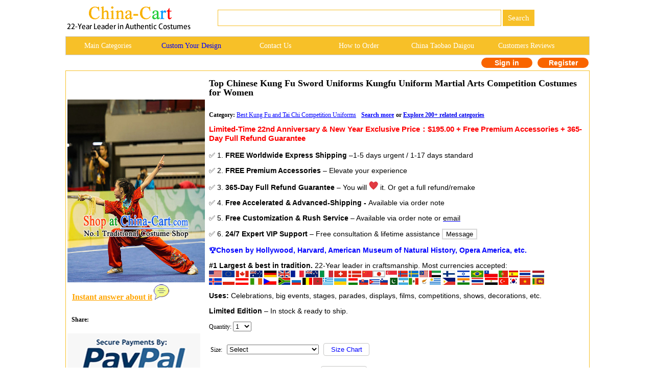

--- FILE ---
content_type: text/html
request_url: http://china-cart.com/d.asp?a=Top+Chinese+Kung+Fu+Sword+Uniforms+Kungfu+Uniform+Martial+Arts+Competition+Costumes+for+Women&d=58073
body_size: 106668
content:
<!--�������ֻ��򿪺���ת���ֻ�ҳ��-->





<link href="/css.css" rel="stylesheet" type="text/css">



<html><head>

<title>Top Chinese Kung Fu Sword Uniforms Kungfu Uniform Martial Arts Competition Costumes for Women</title>
<script type="text/javascript">var switchTo5x=true;</script>
<script type="text/javascript" src="https://w.sharethis.com/button/buttons.js"></script>
<script type="text/javascript">stLight.options({publisher: "9c7f4562-51cc-4689-946f-362bca2f77e8", doNotHash: false, doNotCopy: false, hashAddressBar: false});</script>
<meta http-equiv="Content-Type" content="text/html; charset=utf-8"/>
<meta name="GENERATOR" content="Microsoft FrontPage 4.0">
<meta name=Keywords content="Top Chinese Kung Fu Sword Uniforms Kungfu Uniform Martial Arts Competition Costumes for Women rental set traditional buy purchase on sale shop supplies supply sets equipemnt equipments">
<META name=description content="Top Chinese Kung Fu Sword Uniforms Kungfu Uniform Martial Arts Competition Costumes for Women rental set traditional buy purchase on sale shop supplies supply sets  equipemnt equipments">
<meta name="ProgId" content="FrontPage.Editor.Document">
<style type="text/css">
.radio-img{
	width:80px;
	height:80px;
	padding-right:30px;
}
.banimg{
	position:relative;
	}
.gallery > a > img {
  width: 80px;
  height:auto;
  transition: .1s transform;
  transform: translateZ(0);
  /* hack */
}
.gallery a:hover{
	cursor:pointer;
	}

.style5 {
font-size: 16px;
font-weight: bold;
color: #339900;
}
.style6 {
font-size: 12px;
font-weight: bold;
}
.style2 {
font-family: "Times New Roman", Times, serif;
font-weight: bold;
font-size: 16px;
}
.style3 {
font-size: 15px;
color: #000000;
}
.style8 {font-weight: bold;}
.style12 {color: #00CC00; font-weight: bold; }
.style13 {font-family: Arial, Helvetica, sans-serif; color: #F7C028;}
.style42 {
color: #b4c8bd;
font-size: 9px;
}
.style43 {font-family: Geneva, Arial, Helvetica, san-serif}
.style44 {
color: #FFFFFF;
font-weight: bold;
}
.style45 {color: #FFFFFF}
.style46 {font-family: "Times New Roman", Times, serif; font-weight: bold; font-size: 16px; color: #FFFFFF; }
.style47 {font-size: 14px;}
.style195 {font-size: 16px;color: #FF9933;font-weight: bold;}
.STYLE79 {font-size: 9}
.STYLE201 {font-size: 12px}
.max996 img{max-width:996px}
.STYLE207 {
	color: #FF0000;
	font-family: Verdana, Arial, Helvetica, sans-serif;
	font-weight: bold;
}
.STYLE208 {font-family: Verdana, Arial, Helvetica, sans-serif}
.STYLE81 {font-family: Verdana, Arial, Helvetica, sans-serif; font-weight: bold; }
.STYLE207 {
	font-size: 15px;
}
.STYLE207 .STYLE207 {
	font-size: 12px;
}
.STYLE207 .STYLE207 {
	font-size: 14px;
}
.STYLE207 .STYLE207 {
	font-size: 13.8px;
}
.STYLE207 .STYLE207 {
	font-size: 13.5px;
}
.STYLE2071 {color: #FF0000;
	font-family: Verdana, Arial, Helvetica, sans-serif;
	font-weight: bold;
}
.STYLE2071 {font-size: 15px;
}
.STYLE2071 {color: #FF0000;
}
.STYLE2071 {
	font-size: 12.6px;
}
.STYLE2071 strong font strong {
	font-size: 14px;
}
.STYLE2071 strong font strong {
	font-size: 12px;
}
.STYLE2071 strong font strong {
	font-size: 11.5px;
}
.STYLE2071 strong font strong {
	font-size: 12px;
}
.STYLE211 {color: #000000; font-size: 12px; }
.STYLE208 .style12 strong {
	color: #0000FF;
}
.STYLE208 .STYLE208 {
	font-size: 14px;
}
.STYLE208 .STYLE208 {
	font-size: 14px;
}
.STYLE208 .style12 strong {
	font-size: 14px;
}
.STYLE208 .style12 strong {
	font-size: 14px;
}
.STYLE208 .style12 strong {
	color: #00F;
}
.STYLE208 strong {
	font-size: 14px;
}
.STYLE208 .gallery {
	color: #00F;
}
.STYLE208 .gallery span {
	color: #00F;
}
.STYLE208 .STYLE208 .STYLE208 strong {
	font-weight: bold;
}
-->
</style>
</head>
<body>

<style type="text/css">
<!--
.style89 a{
color:#FFFFFF;
}
.STYLE89 {font-family: Arial, Helvetica, sans-serif}
.STYLE161 {font-size: 14px; float: left; line-height: 35px; font-family: "Verdana"; text-decoration: none; width: 16%; display: block;}
-->
-->
</style>

<!--��google����ָ���ֻ�ҳ����?->
<link rel="alternate" media="only screen and (max-width: 640px)" href="http://m.china-cart.com/d.asp?a=Top+Chinese+Kung+Fu+Sword+Uniforms+Kungfu+Uniform+Martial+Arts+Competition+Costumes+for+Women&d=58073">

<style type="text/css">
<!--
.STYLE164 {color: #FFFFFF}
-->
</style>
<table width="1024" border="0" align="center" cellpadding="0" cellspacing="1" bgcolor="#FFFFFF">
<tr>
<td bgcolor="#FFFFFF">
<table width="1024" border="0" cellspacing="0" cellpadding="0">
<tr> 
<td valign="middle" bgcolor="#FFFFFF"><a href="http://www.china-cart.com" target="_blank"><img src="images/logo-webtop.gif"></a></td>
<td  bgcolor="#FFFFFF">
<table border="0" align="left" cellpadding="0" cellspacing="0">
<tr>
<form name="searchform" method="post" action="search_from.asp" >
<td height="69"><div align="left">
<input name="searchkey" style="border: 1px solid #F7C028;height: 32px;font-size:15px;font-family: Verdana;color: #000000;" type="text" class="style71" size="60">
<input name="Submit" type="submit" style="background-color:#F7C028; color: #ffffff; font-size: 15px;font-family:Verdana; height: 32px; border:0px solid #CDCCC8; onClick="return check();" value=" Search " >
</td></form></tr>
</table></td>
</tr>
</table>
</td>
</tr>
</table>
<table width="1024" border="0" align="center" cellpadding="0" cellspacing="1" bgcolor="#CDCCCA">
<tr>
<td><table width="1024" border="0" align="center" cellpadding="0" cellspacing="0">
<tr>
<td height="35" align="center" valign="middle" bgcolor="#F7C028" class="style89">
	<a href="asian_costumes.asp" target="_blank" class="STYLE161">Main Categories </a>
	<a href="https://china-cart.com/custommade.asp" target="_blank" class="STYLE161" style="color: #0000FF;">Custom Your Design</a>
	<a rel="nofollow" href="https://china-cart.com/fk.asp" target="_blank" class="STYLE161">Contact Us</a>
	<a href="http://www.china-cart.com/how-to-order.asp?x=&amp;y=&amp;z=&amp;u=/index.asp&amp;s=&amp;q=" target="_blank" class="STYLE161">How to Order </a>
	<a href="https://www.china-cart.com/buyforyou.asp" target="_blank" class="STYLE161">China Taobao Daigou</a>
	<a rel="nofollow" href="testimony.asp" target="_blank" class="STYLE161">Customers Reviews</a></tr>
</table>
</td>
</tr>
</table>
<style type="text/css">
<!--
.style78 {
	font-size: 14px;
	font-family: Verdana;
	color: #FF6633;
	font-weight: bold;
}
a{
	text-decoration:none}
-->
</style>

<table bgcolor=#FFFFFF width=1024 border=0 align=center cellpadding=0 cellspacing=0><tr><td></td><td>
<td><!--<div align="left"><span class=style78> <a href='https://national-costume.com/f/58073' target="_blank">Instant Answer</a></span></div>--></td><td>

</td><td>
<div align=center>
<span class="login">
	<a rel="nofollow" href=https://china-cart.com/myuser.asp?action=login&x=&y=58073&z=&u=/d.asp&s=&q=>Sign in
    </a>
    <a rel="nofollow" href=https://china-cart.com/reg-chinese.asp?action=yes&x=&y=58073&z=&u=/d.asp&s=&q=>Register</a></span></td></tr></table>
<div style="height:5px;"></div>
<table width="1024" border="0" align="center" cellpadding="0" cellspacing="1" bgcolor="#F7C028">
<tr>
<td bgcolor="#FFFFFF"><table width="1024" border="0" align="center" cellpadding="0" cellspacing="0">
<tr>
<td height="188" valign="top" bgcolor="#9BBDE5">
<table width="1024" height="100%" border="0" align="center" cellpadding="0" cellspacing="0" bgcolor="#FFFFFF">
<tr bgcolor="#FFFFFF">
  <td width="20%" rowspan="2" bgcolor="#FFFFFF"><table border="0" align="top">
    <tr>
      <td>
      
 <a title="Top Chinese Kung Fu Sword Uniforms Kungfu Uniform Martial Arts Competition Costumes for Women" href=/u/156/23223120/wing_chun_kickboxing_equipment_kung_fu_slippers_kung_fu_costume_kungfu_uniform_tai_chi_kungfu_shaolin_karate_supplies_karate_clothes_martial_arts_apparel_kung_fu_suit.jpg target=_blank><img title="Top Chinese Kung Fu Sword Uniforms Kungfu Uniform Martial Arts Competition Costumes for Women" src=/u/156/23223120/wing_chun_kickboxing_equipment_kung_fu_slippers_kung_fu_costume_kungfu_uniform_tai_chi_kungfu_shaolin_karate_supplies_karate_clothes_martial_arts_apparel_kung_fu_suit.jpg alt="Top Chinese Kung Fu Sword Uniforms Kungfu Uniform Martial Arts Competition Costumes for Women" width="269" height="358" border="0"></a>

<br>

 <tr>
<td align="left">&nbsp;&nbsp;&nbsp;<a href='https://national-costume.com/f/58073' target="_blank"><font color="orange" size="3"><b><u>Instant answer about it</u></b></font>&nbsp;<img src='/images/chat.png'></a><br><br></td>
</tr>

<tr><td>
      <div style="padding-top:3px;padding-left:2px;">
  <b>&nbsp;&nbsp;Share:</b>
  <span class='st_facebook_large' displayText='Facebook'></span>
  <span class='st_twitter_large' displayText='Tweet'></span>
  <span class='st_linkedin_large' displayText='LinkedIn'></span>
  <span class='st_pinterest_large' displayText='Pinterest'></span>
  <span class='st_email_large' displayText='service@china-cart.com'>
  </span>
</div><br>
	  <img src='/images/PayPal-trusted-store1.png'></td>
    </tr>

  </table></td>
</tr>
<tr bgcolor="#FFFFFF">
<td height="239" valign="top" bgcolor="#FFFFFF"><table width="100%" border="0" align="center" cellpadding="5" cellspacing="0">
<tr>
<td STYLE='PADDING-top: 15px;' colspan="2">
      
<h2>Top Chinese Kung Fu Sword Uniforms Kungfu Uniform Martial Arts Competition Costumes for Women</h2>
</td>
<form name='order' method='post'></tr>
<tr>
<td colspan="2" bgcolor="#FFFFFF">

<span class="style8">Category: </span><u><a href=c.asp?a=Kung+Fu+Competition+Uniform+Tai+Chi+Uniforms+Martial+Arts+Suit+Chinese+Wushu+Clothing+Costume+Clothes&i=1609 target=_blank style="color:blue"> Best Kung Fu and Tai Chi Competition Uniforms</a></strong></u>&nbsp;&nbsp;<span class="style3">&nbsp;<u><a href="/Top_Chinese_Kung_Fu_Sword_Uniforms_Kungfu_Uniform_Martial_Arts_Competition_Costumes_for_Women" target="_blank"><font color="blue" size="3" class="style6">Search more</font></a></u> <strong></strong></span><strong>or <u><a href="http://china-cart.com/asian_costumes.asp">Explore 200+ related categories</a></strong><br>

</td></a>
</tr>
<tr>
<td width="64%" bordercolor="#F0F0F0" bgcolor="#FFFFFF"><p class="STYLE207"><strong>Limited-Time 22nd Anniversary  &amp;  New Year Exclusive Price：</strong>$195.00 <strong>+ Free Premium Accessories + 365-Day Full Refund Guarantee</strong></p>
  <p class="STYLE208"><span class="STYLE208">✅ 1. <strong> FREE Worldwide Express Shipping</strong> –1-5 days urgent / 1-17 days standard</span></p>
  <p class="STYLE208"><span class="STYLE208">✅ 2. <strong>FREE Premium  Accessories</strong> – Elevate your experience</span>
  <p class="STYLE208"><span class="STYLE208">✅ 3.
      <span class="STYLE208" style="padding-top:10px;"><strong>365-Day Full Refund Guarantee </strong>– You will <img src="images/love.jpg" alt=""> it. </span>Or <span class="STYLE208" style="padding-top:10px;">get a full refund/remake</span></span>
  <p class="STYLE208"><span class="STYLE208"><span class="STYLE208" style="padding-top:10px;">✅ 4. <strong>Free Accelerated &amp; Advanced-Shipping  - </strong> Available via order note</span>
  </span>
  <p class="STYLE208"><span class="STYLE208">✅ 5.
      <strong>Free Customization &amp; Rush Service </strong>– Available via order note      <span style="padding-top:10px;">or <a href="mailto: service@china-cart.com" target="_blank" style= "color: #000000;text-decoration:underline;text-decoration-color: #0000FF">email</a></span></span>
  <p class="STYLE208"><span class="STYLE208"><span class="STYLE208" style="padding-top:10px;">✅ 6. <strong>24/7 Expert VIP Support</strong> – Free consultation &amp; lifetime assistance  
        <button input type="button" onClick="javascript:window.open('#fk');" style="background:white;border:2px solid #D8D8D8" >Message </button>
    </span>
  </span>
  <p class="STYLE208"><strong class="gallery">🏆Chosen by <span class="STYLE208"> Hollywood, Harvard, American Museum of Natural History, Opera America, etc.</span></strong>
  <p class="STYLE208"><span style="padding-top:10px;"><span class="STYLE208" style="padding-top:10px;"><strong>#1 Largest &amp; best in tradition. </strong>22-Year leader in craftsmanship. Most currencies accepted:</span></span><span class="STYLE208" style="padding-top: 10px; color: #00F; font-weight: bold;"><span class="STYLE201"><br>
  </span><span class="STYLE211"><img src="images/flags.gif"></span></span>    
  <p class="STYLE208"><span class="STYLE208"><span style="padding-top:10px;"><strong>Uses: </strong> Celebrations, big events, stages, parades, displays, films, competitions, shows, decorations, etc.</span></span>
  <p class="STYLE208"><span class="STYLE208"><span class="STYLE208" style="padding-top:10px;"><strong>Limited Edition </strong><span class="STYLE208" style="padding-top:10px;">–</span> In stock &amp; ready to ship.</span></span><p>Quantity:
    <select name="ckxp58073">
    <option value="1">1</option>
    <option value="2">2</option>
    <option value="3">3</option>
    <option value="4">4</option>
    <option value="5">5</option>
    <option value="6">6</option>
    <option value="7">7</option>
    <option value="8">8</option>
    <option value="9">9</option>
    <option value="10">10</option>
    <option value="11">11</option>
    <option value="12">12</option>
    <option value="13">13</option>
    <option value="14">14</option>
    <option value="15">15</option>
    <option value="16">16</option>
    <option value="17">17</option>
    <option value="18">18</option>
    <option value="19">19</option>
    <option value="20">20</option>
    <option value="21">21</option>
    <option value="22">22</option>
    <option value="23">23</option>
    <option value="24">24</option>
    <option value="25">25</option>
    <option value="26">26</option>
    <option value="27">27</option>
    <option value="28">28</option>
    <option value="29">29</option>
    <option value="30">30</option>
    <option value="31">31</option>
    <option value="32">32</option>
    <option value="33">33</option>
    <option value="34">34</option>
    <option value="35">35</option>
    <option value="36">36</option>
    <option value="37">37</option>
    <option value="38">38</option>
    <option value="39">39</option>
    <option value="40">40</option>
    <option value="41">41</option>
    <option value="42">42</option>
    <option value="43">43</option>
    <option value="44">44</option>
    <option value="45">45</option>
    <option value="46">46</option>
    <option value="47">47</option>
    <option value="48">48</option>
    <option value="49">49</option>
    <option value="50">50</option>
  </select>
    
</p></td>
</tr>

    
<tr>
  <td>
</td>
</tr>

  
   
<tr>
<td>



		      <table border="0">
		        <tr>
            <td> Size:&nbsp;&nbsp;
              <select name="ckxpsiz58073" style="margin-bottom:16px; width: 180px;">
<option selected="-Select-" value="">Select</option>
    
<!-- Women's Sizes -->
<option value="For Women" style="font-weight: bold;">For Women:</option>
<option value="Women XS">XS (US 0-2 / EU 32-34)</option>
<option value="Women S">S (US 4-6 / EU 34-36)</option>
<option value="Women M">M (US 8-10 / EU 38-40)</option>
<option value="Women L">L (US 12-14 / EU 42-44)</option>
<option value="Women XL">XL (US 16-18 / EU 46-48)</option>
<option value="Women 2XL">2XL (US 20-22 / EU 50-52)</option>
<option value="Women 3XL">3XL (US 24-26 / EU 54-56)</option>
<option value="Women 4XL">4XL (US 28 / EU 58)</option>
<option value="Women 5XL">5XL (US 30 / EU 60)</option>
<option value="Women 6XL">6XL (US 32 / EU 62)</option>
<option value="Free Customization Women">Free Customization (Women)</option>

<!-- Men's Sizes -->
<option value="For Men" style="font-weight: bold;">For Men:</option>
<option value="Men S">S (US 36-38 / EU 46-48)</option>
<option value="Men M">M (US 40-42 / EU 50-52)</option>
<option value="Men L">L (US 44-46 / EU 54-56)</option>
<option value="Men XL">XL (US 48-50 / EU 58-60)</option>
<option value="Men 2XL">2XL (US 52-54 / EU 62-64)</option>
<option value="Men 3XL">3XL (US 56-58 / EU 66-68)</option>
<option value="Men 4XL">4XL (US 60-62 / EU 70-72)</option>
<option value="Men 5XL">5XL (US 64-66 / EU 74-76)</option>
<option value="Men 6XL">6XL (US 68 / EU 78)</option>
<option value="Free Customization Men">Free Customization (Men)</option>

<!-- Kids' Sizes -->
<option value="For Kids" style="font-weight: bold;">For Kids:</option>
<option value="Kids XS">XS (US 0-12M / EU 71-80)</option>
<option value="Kids S">S (US 3T-4T / EU 92-98)</option>
<option value="Kids M">M (US 5-6 / EU 104-116)</option>
<option value="Kids L">L (US 7-8 / EU 122-128)</option>
<option value="Kids XL">XL (US 10-12 / EU 138-148)</option>
<option value="Kids 2XL">2XL (US 14-16 / EU 158-168)</option>
<option value="Kids 3XL">3XL (US 18-20 / EU 170-180)</option>
<option value="Free Customization Kids">Free Customization (Kids)</option>
</select>
            &nbsp;&nbsp;<input name="Submit2" type="button" onClick="javascript:window.open('size.html');return false;" value="Size Chart" style="color:blue;border-color:#D9D9D9;background-color:#FFFFFF;border:1px solid #C7C7C6;margin-bottom:16px;border-radius:4px;width:90px;height:25px;"></td>
            </tr>
                  <td>Color:&nbsp;
                      <select name="ckxpcolor58073" style="margin-bottom:16px; width: 180px;">
  <option selected="Same as the picture" value="">Same as the picture</option>
<option value="Free Customization">Free Customization</option>
<option value="Main Color Selection">--- Main Color Selection ---</option>
<option style="background-color:#000000;color:#FFFFFF;font-weight:700;" value="black">1. black</option>
<option style="background-color:#FFFFFF;font-weight:700;" value="white">2. white</option>
<option style="background-color:#FF0000;font-weight:700;" value="red">3. red</option>
<option style="background-color:#FFD700;font-weight:700;" value="gold">4. gold</option>
<option style="background-color:#000080;color:#FFFFFF;font-weight:700;" value="navy blue">5. navy blue</option>
<option style="background-color:#C0C0C0;font-weight:700;" value="silver">6. silver</option>
<option style="background-color:#00FFFF;font-weight:700;" value="cyan">7. cyan</option>
<option style="background-color:#008000;color:#FFFFFF;font-weight:700;" value="green">8. green</option>
<option style="background-color:#4169E1;color:#FFFFFF;font-weight:700;" value="royal blue">9. royal blue</option>
<option style="background-color:#FFFF00;font-weight:700;" value="yellow">10. yellow</option>
<option style="background-color:#FFA500;font-weight:700;" value="orange">11. orange</option>
<option style="background-color:#800080;color:#FFFFFF;font-weight:700;" value="purple">12. purple</option>
<option style="background-color:#A52A2A;color:#FFFFFF;font-weight:700;" value="brown">13. brown</option>
<option style="background-color:#FFC0CB;font-weight:700;" value="pink">14. pink</option>
<option style="background-color:#800000;color:#FFFFFF;font-weight:700;" value="burgundy">15. burgundy</option>
<option style="background-color:#D2B48C;font-weight:700;" value="light brown">16. light brown</option>
<option style="background-color:#40E0D0;font-weight:700;" value="turquoise">17. turquoise</option>
<option style="background-color:#FFB6C1;font-weight:700;" value="light pink">18. light pink</option>
<option style="background-color:#B87333;color:#FFFFFF;font-weight:700;" value="copper">19. copper</option>
<option style="background-color:#F5F5DC;font-weight:700;" value="beige">20. beige</option>
<option style="background-color:#32CD32;font-weight:700;" value="lime green">21. lime green</option>
 &nbsp;&nbsp;<input name="Submit2" type="button" onClick="javascript:window.open('color.html');return false;" value="Color Chart" style="color:blue;border-color:#D9D9D9;background-color:#FFFFFF;border:1px solid #C7C7C6;margin-bottom:16px;border-radius:4px;width:90px;height:25px;"></td>
               </table> 
            
          </td>
</tr>
  
<tr>
<td><div align="left"><p>

  
      <br>
      <input type="submit" class="sub2" value="Instant Order without Login" onClick="setActionAndSubmit('https://china-cart.com/shoucang.asp?id=58073&action=add&instantOrder=yes');" name="submit3" align="BOTTOM" id="postcheck">
      
      <input type="submit" value="Add  to  Cart" class="sub1" onClick="setActionAndSubmit('https://china-cart.com/shoucang.asp?id=58073&action=add');" name="submit2"  id="submit2">
      <span class="cart-span"><img src="images/cart.png" class="cart"></span> </p>
       </p>
</form>
<script>
    function setActionAndSubmit(action) {
        var form = document.forms['order'];
        form.action = action;
        form.submit();
    }
</script>
</div>
</table>
</table>
</table>
<table width="1024" border="0" align="center" cellpadding="0" cellspacing="0">
<tr>
<td valign="top" bgcolor="#FFFFFF"></td>
</tr>
<tr>
<td align="left" valign="top" bgcolor="#FFFFFF">
<table width="1024" border="0" align="center" cellpadding="10" cellspacing="1">
<tr>
<td>



  <div align="center">
<table border="0"><tr><td>



<div align="center">
<img title='Top Chinese Kung Fu Sword Uniforms Kungfu Uniform Martial Arts Competition Costumes for Women' src="/u/156/23223120/wing_chun_kickboxing_equipment_kung_fu_slippers_kung_fu_costume_kungfu_uniform_tai_chi_kungfu_shaolin_karate_supplies_karate_clothes_martial_arts_apparel_kung_fu_suit.jpg" alt="Top Chinese Kung Fu Sword Uniforms Kungfu Uniform Martial Arts Competition Costumes for Women" width="788" ></div><br>
Delivery: Free worldwide delivery to your door via DHL, EMS, UPS or FedEx. Delivery will take about 3-7 days</P><P>Handicraft: Handmade by the best traditional tailors<br><br>Fabric: Various top traditional fabrics</P><P>Size: All listed sizes are in stock, and you may simply select your size based on the size chart<br><br>If you prefer to let our top traditional tailors specially custom one set for you, you may select "Free Customization" and leave us a note containing your measurements of height, weight, bust, waist and hip on the order form.     </P><P>Color: You may simply select "Same as the picture" if you like the same design as the main picture most.</p><p> </P><P> </P><P><br></P><P>
<span style="color:#FF0000;font-size:12px;font-weight:bold;line-height:12px">Rich Artistic Connotation & Historical Background:</span>
<br><br>Top Chinese Kung Fu Sword Uniforms Kungfu Uniform Martial Arts Competition Costumes for Women
The Top Chinese Kung Fu Sword Uniforms are a stunning representation of traditional Chinese martial arts.<br><br> These uniforms are designed to evoke the elegance and power of ancient Chinese warriors.<br><br> The intricate embroidery and vibrant colors create a visually stunning piece that is both functional and aesthetically pleasing.<br><br> The uniform is made from high-quality materials, ensuring durability and comfort during intense training sessions.<br><br> The sword itself is a symbol of strength and courage, representing the warrior's commitment to their craft.<br><br> Wearing this uniform not only enhances one's physical appearance but also instills a sense of pride and respect for Chinese culture.<br><br> It is a true masterpiece that embodies the essence of martial arts and the spirit of the Chinese people.<br><br>


<a title="Top Chinese Kung Fu Sword Uniforms Kungfu Uniform Martial Arts Competition Costumes for Women" href=https://national-costume.com/58073/Top_Chinese_Kung_Fu_Sword_Uniforms_Kungfu_Uniform_Martial_Arts_Competition_Costumes_for_Women_z target="_blank"><img src=/images/trumpet.jpg border="0">&nbsp;<u>Listen in the gallery</u></a><br><br></td>



</tr>
</table></div>
 <table width="100%" border="0" cellspacing="0" cellpadding="0">
 </table>
</td>
</tr>
</table></td>
</tr>
</table></td>
</tr>
</table>


<a name="fk"></a>
<style type="text/css">
<!--
.STYLE2 {color: #007bff}
-->
</style>
<br>
<table width="1024" height="369" border="0" align="center" cellpadding="10" cellspacing="1" bgcolor="#EFB700">
<tr> 
<td height="41" align="center" valign="middle" bgcolor="#FFFFFF"><span class="fk_heading">For enquiry of this item or any question? </span></td>
</tr>
<tr>
<td height="51" align="left" valign="middle" bgcolor="#FFFFCC"> 
<font face="Verdana, Arial, Helvetica, sans-serif"> Please fill in the form below. For your convenience, our Customer Care Department opens 24 hours a day, 7 days a week. You will receive our reply within 1-24 hours.</font></td>
</tr>
<tr>
<td height="247" valign="top" bgcolor="#FFFFFF"> 
<table width="97%" border="0" align="center" cellpadding="1" cellspacing="1" bgcolor="#FFFFFF">
<form name="fkinfo2" method="post" action="https://china-cart.com/fk-chinese.asp?action=save">
<tr> 
<td style="padding-left:10px">
<div align="right" class="style9">Your Name:</div>
</td>
<td height="22" style="padding-left:10px"><input name="fkusername" type="text" id="fkusername" size="12"><input type="hidden" name="fkleixing" value="0" id="fkleixing"></td>
</tr>
<tr> 
<td style="padding-left:10px">
<div align="right" class="style9">Your<img src="images/ye.gif"/>:</div>
</td>
<td height="20" style="padding-left:10px"><input name="fkmm" type="text" id="fkmm" size="28"></td>
</tr>
<tr> 
<td style="padding-left:10px">
<div align="right" class="style9">Your City & Country:</div>
</td>
<td height="22" style="padding-left:10px"><input name="fklaizi" type="text" id="fklaizi" size="28"></td>
</tr>
<tr>
<td width="25%" style="padding-left:10px">
<div align="right" class="style9">Item Name:</div>
</td>
<td width="75%" height="22" style="padding-left:10px"><input name="fksubject" type="text" id="fksubject" value="Top Chinese Kung Fu Sword Uniforms Kungfu Uniform Martial Arts Competition Costumes for Women. No.: 58073" size="77">
</td>
</tr>
<tr> 
<td valign="top" style="padding-left:10px">
<div align="right"><span class="style9">Question:</span><br>
</div></td>
<td style="padding-left:10px"> 
<div align="left">
<textarea name="fkcontent" cols="90" rows="8" wrap="VIRTUAL" id="fkcontent"></textarea>
</div></td>
</tr>
<tr> 
<td height="28" colspan="2" style="padding-left:10px"><div align="right">
<input type="submit" name="Submit8" value="Send" onclick="return checkfk2();">
</div></td>
</tr> </form>
</table>
</td>
</tr>
</table>


<SCRIPT LANGUAGE="JavaScript">
<!--
function checkspace2(checkstr) {
var str = '';
for(i = 0; i < checkstr.length; i++) {
str = str + ' ';
}
return (str == checkstr);
}
function checkfk2()
{
if(checkspace2(document.fkinfo2.fkusername.value)) {
document.fkinfo2.fkusername.focus();
alert("Sorry, please fill in your name.");
return false;
}
if(checkspace2(document.fkinfo2.fklaizi.value)) {
document.fkinfo2.fklaizi.focus();
alert("Sorry, please fill in your city & country.");
return false;
}
if(checkspace2(document.fkinfo2.fksubject.value)) {
document.fkinfo2.fksubject.focus();
alert("Sorry, please fill in the item mame.");
return false;
}
if(checkspace2(document.fkinfo2.fkcontent.value)) {
document.fkinfo2.fkcontent.focus();
alert("Sorry, please ask your question.");
return false;
}
if(document.fkinfo2.fkmm.value.length!=0)
{
if (document.fkinfo2.fkmm.value.charAt(0)=="." ||
document.fkinfo2.fkmm.value.charAt(0)=="@"||
document.fkinfo2.fkmm.value.indexOf('@', 0) == -1 ||
document.fkinfo2.fkmm.value.indexOf('.', 0) == -1 ||
document.fkinfo2.fkmm.value.lastIndexOf("@")==document.fkinfo2.fkmm.value.length-1 ||
document.fkinfo2.fkmm.value.lastIndexOf(".")==document.fkinfo2.fkmm.value.length-1)
{
alert("Sorry, the E-mail format is not correct.");
document.fkinfo2.fkmm.focus();
return false;
}
}
else
{
alert("Sorry, please fill in your email.");
document.fkinfo2.fkmm.focus();
return false;
}
}
//-->
</script>








<br><br>
<table width="1024" height="369" border="0" align="center" cellpadding="10" cellspacing="1" bgcolor="#EFB700">
<tr> 
<td height="41" align="center" valign="middle" bgcolor="#FFFFFF"><span class="fk_heading STYLE2">Require customization based on a provided image? Let Us Assist You! </span></td>
</tr>
<tr>
<td height="51" align="left" valign="middle" bgcolor="#FFFFCC"> 
<font face="Verdana, Arial, Helvetica, sans-serif"> As 21-year leader in crafting and tailoring, trusted by many renowned clients worldwide, our expert team is well-known for superior quality and rapid delivery. Contact us at service@china-cart.com or fill out the form below to get a fast reply within 15 hours. We will bring your best vision to life within your budget and deadline!</font></td>
</tr>
<tr>
<td height="247" valign="top" bgcolor="#FFFFFF"> 
<table width="97%" border="0" align="center" cellpadding="1" cellspacing="1" bgcolor="#FFFFFF">
<form name="fkinfo" method="post" action="https://china-cart.com/fk-chinese.asp?action=save">
<tr> 
<td style="padding-left:10px">
<div align="right" class="style9">Your Name:</div>
</td>
<td height="22" style="padding-left:10px"><input name="fkusername" type="text" id="fkusername" size="12"><input type="hidden" name="fkleixing" value="0" id="fkleixing"></td>
</tr>
<tr> 
<td style="padding-left:10px">
<div align="right" class="style9">Your<img src="images/ye.gif"/>:</div>
</td>
<td height="20" style="padding-left:10px"><input name="fkmm" type="text" id="fkmm" size="28"></td>
</tr>
<tr> 
<td style="padding-left:10px">
<div align="right" class="style1 style10"><span class="style9">Your Budget:</span></div>
</td>
<td height="22" style="padding-left:10px"><input name="fklaizi" type="text" id="fklaizi" size="28"></td>
</tr>
<tr> 
<td width="25%" style="padding-left:10px">
<div align="right" class="style9">Your City & Country:</div>
</td>
<td height="22" style="padding-left:10px"><input name="fklaizi" type="text" id="fklaizi" size="28"></td>
</tr>
<tr> 
<td valign="top" style="padding-left:10px">
<div align="right"><span class="style9">Content:</span><br>
</div></td>
<td style="padding-left:10px"> 
<div align="left">
<textarea name="fkcontent" cols="90" rows="8" wrap="VIRTUAL" id="fkcontent"></textarea>
</div></td>
</tr>
<tr> 
<td height="28" colspan="2" style="padding-left:10px"><div align="right">
<input type="submit" name="Submit3" value="Send" onclick="return checkfk();">
</div></td>
</tr> </form>
</table>

</td>
</tr>
</table>
</body>
</html>
<SCRIPT LANGUAGE="JavaScript">
<!--
function checkspace(checkstr) {
var str = '';
for(i = 0; i < checkstr.length; i++) {
str = str + ' ';
}
return (str == checkstr);
}
function checkfk()
{
if(checkspace(document.fkinfo.fkusername.value)) {
document.fkinfo.fkusername.focus();
alert("Sorry, please fill in your name.");
return false;
}
if(checkspace(document.fkinfo.fklaizi.value)) {
document.fkinfo.fklaizi.focus();
alert("Sorry, please fill in your city & country.");
return false;
}
if(checkspace(document.fkinfo.fksubject.value)) {
document.fkinfo.fksubject.focus();
alert("Sorry, please fill in the item mame.");
return false;
}
if(checkspace(document.fkinfo.fkcontent.value)) {
document.fkinfo.fkcontent.focus();
alert("Sorry, please ask your question.");
return false;
}
if(document.fkinfo.fkmm.value.length!=0)
{
if (document.fkinfo.fkmm.value.charAt(0)=="." || 
document.fkinfo.fkmm.value.charAt(0)=="@"|| 
document.fkinfo.fkmm.value.indexOf('@', 0) == -1 || 
document.fkinfo.fkmm.value.indexOf('.', 0) == -1 || 
document.fkinfo.fkmm.value.lastIndexOf("@")==document.fkinfo.fkmm.value.length-1 || 
document.fkinfo.fkmm.value.lastIndexOf(".")==document.fkinfo.fkmm.value.length-1)
{
alert("Sorry, the E-mail format is not correct.");
document.fkinfo.fkmm.focus();
return false;
}
}
else
{
alert("Sorry, please fill in your email.");
document.fkinfo.fkmm.focus();
return false;
}
}
//-->
</script>
<STYLE type=text/css>
.Page_bar{background-color: #FFCC66;border-radius:4px;}
</style>

<table border="0" align="left" cellpadding="5" cellspacing="0">
<tr> 
<td>
<br>
<p style="padding-bottom:10px; color:#FF0000;font-weight:bold;line-height:8px;font-size:14px">People who bought this item may also choose:</p>

</td>
</td>


</tr>
</table>

<STYLE type=text/css> /* �ǳ���Ҫ�ģ���������ֻ�����У�û�����Ļ���...�ŵ�*/
.ellipse {
  display: -webkit-box;
  -webkit-box-orient: vertical;
  -webkit-line-clamp: 2;
  overflow: hidden;
}
            </style>




<table width="1024" border="0" align="center" cellpadding="0" cellspacing="1" bgcolor="#38C738">
<tr>
<td>
<table width="1023" border="0" align="center" cellpadding="0" cellspacing="0" bgcolor="#FFFFFF">
<TR> 

<TD  style="width:25%;"> 
<table border="0" align="center" cellpadding="1" cellspacing="0">
<tr>
<td>
<div align="center">
		
<a title="Top Chinese Kung Fu Sword Uniforms Kungfu Uniform Martial Arts Competition Costumes for Women" href=http://china-cart.com/d.asp?a=Top+Chinese+Kung+Fu+Sword+Uniforms+Kungfu+Uniform+Martial+Arts+Competition+Costumes+for+Women&d=58058 target="_blank"><img title="Top Chinese Kung Fu Sword Uniforms Kungfu Uniform Martial Arts Competition Costumes for Women" src=/u/156/23222453/wing_chun_kickboxing_equipment_kung_fu_slippers_kung_fu_costume_kungfu_uniform_tai_chi_kungfu_shaolin_karate_supplies_karate_clothes_martial_arts_apparel_kung_fu_suit.jpg alt="Top Chinese Kung Fu Sword Uniforms Kungfu Uniform Martial Arts Competition Costumes for Women" width="237" height="328" border="0"></a>

</div>
</td> 
</tr>
<tr>
<td>
<table cellpadding="4">
<tr>
<td>



<a title="Top Chinese Kung Fu Sword Uniforms Kungfu Uniform Martial Arts Competition Costumes for Women" href=http://china-cart.com/d.asp?a=Top+Chinese+Kung+Fu+Sword+Uniforms+Kungfu+Uniform+Martial+Arts+Competition+Costumes+for+Women&d=58058 target="_blank"><div align="left" class="ellipse">1.

Top Chinese Kung Fu Sword Uniforms Kungfu Uniform Martial Arts Competition Costumes for Women</div>

</a>           




<div align="left"><font style="font-size:12px;color:#FF6633">$195.00</font><font style="font-size:12px"> & FREE Shipping Worldwide</font></div>
</td>
</tr>
</table>
</tr>
<tr>
</table>
</td>
<TD  style="width:25%;"> 
<table border="0" align="center" cellpadding="1" cellspacing="0">
<tr>
<td>
<div align="center">
		
<a title="Top Chinese Kung Fu Sword Uniforms Kungfu Uniform Martial Arts Competition Costumes for Women" href=http://china-cart.com/d.asp?a=Top+Chinese+Kung+Fu+Sword+Uniforms+Kungfu+Uniform+Martial+Arts+Competition+Costumes+for+Women&d=58060 target="_blank"><img title="Top Chinese Kung Fu Sword Uniforms Kungfu Uniform Martial Arts Competition Costumes for Women" src=/u/156/23222533/wing_chun_kickboxing_equipment_kung_fu_slippers_kung_fu_costume_kungfu_uniform_tai_chi_kungfu_shaolin_karate_supplies_karate_clothes_martial_arts_apparel_kung_fu_suit.jpg alt="Top Chinese Kung Fu Sword Uniforms Kungfu Uniform Martial Arts Competition Costumes for Women" width="237" height="328" border="0"></a>

</div>
</td> 
</tr>
<tr>
<td>
<table cellpadding="4">
<tr>
<td>



<a title="Top Chinese Kung Fu Sword Uniforms Kungfu Uniform Martial Arts Competition Costumes for Women" href=http://china-cart.com/d.asp?a=Top+Chinese+Kung+Fu+Sword+Uniforms+Kungfu+Uniform+Martial+Arts+Competition+Costumes+for+Women&d=58060 target="_blank"><div align="left" class="ellipse">2.

Top Chinese Kung Fu Sword Uniforms Kungfu Uniform Martial Arts Competition Costumes for Women</div>

</a>           




<div align="left"><font style="font-size:12px;color:#FF6633">$280.00</font><font style="font-size:12px"> & FREE Shipping Worldwide</font></div>
</td>
</tr>
</table>
</tr>
<tr>
</table>
</td>
<TD  style="width:25%;"> 
<table border="0" align="center" cellpadding="1" cellspacing="0">
<tr>
<td>
<div align="center">
		
<a title="Top Chinese Kung Fu Sword Uniforms Kungfu Uniform Martial Arts Competition Costumes for Women" href=http://china-cart.com/d.asp?a=Top+Chinese+Kung+Fu+Sword+Uniforms+Kungfu+Uniform+Martial+Arts+Competition+Costumes+for+Women&d=58074 target="_blank"><img title="Top Chinese Kung Fu Sword Uniforms Kungfu Uniform Martial Arts Competition Costumes for Women" src=/u/156/23223432/wing_chun_kickboxing_equipment_kung_fu_slippers_kung_fu_costume_kungfu_uniform_tai_chi_kungfu_shaolin_karate_supplies_karate_clothes_martial_arts_apparel_kung_fu_suit.jpg alt="Top Chinese Kung Fu Sword Uniforms Kungfu Uniform Martial Arts Competition Costumes for Women" width="237" height="328" border="0"></a>

</div>
</td> 
</tr>
<tr>
<td>
<table cellpadding="4">
<tr>
<td>



<a title="Top Chinese Kung Fu Sword Uniforms Kungfu Uniform Martial Arts Competition Costumes for Women" href=http://china-cart.com/d.asp?a=Top+Chinese+Kung+Fu+Sword+Uniforms+Kungfu+Uniform+Martial+Arts+Competition+Costumes+for+Women&d=58074 target="_blank"><div align="left" class="ellipse">3.

Top Chinese Kung Fu Sword Uniforms Kungfu Uniform Martial Arts Competition Costumes for Women</div>

</a>           




<div align="left"><font style="font-size:12px;color:#FF6633">$195.00</font><font style="font-size:12px"> & FREE Shipping Worldwide</font></div>
</td>
</tr>
</table>
</tr>
<tr>
</table>
</td>
<TD  style="width:25%;"> 
<table border="0" align="center" cellpadding="1" cellspacing="0">
<tr>
<td>
<div align="center">
		
<a title="Top Chinese Kung Fu Sword Uniforms Kungfu Uniform Martial Arts Competition Costumes for Women" href=http://china-cart.com/d.asp?a=Top+Chinese+Kung+Fu+Sword+Uniforms+Kungfu+Uniform+Martial+Arts+Competition+Costumes+for+Women&d=58070 target="_blank"><img title="Top Chinese Kung Fu Sword Uniforms Kungfu Uniform Martial Arts Competition Costumes for Women" src=/u/156/23223029/wing_chun_kickboxing_equipment_kung_fu_slippers_kung_fu_costume_kungfu_uniform_tai_chi_kungfu_shaolin_karate_supplies_karate_clothes_martial_arts_apparel_kung_fu_suit.jpg alt="Top Chinese Kung Fu Sword Uniforms Kungfu Uniform Martial Arts Competition Costumes for Women" width="237" height="328" border="0"></a>

</div>
</td> 
</tr>
<tr>
<td>
<table cellpadding="4">
<tr>
<td>



<a title="Top Chinese Kung Fu Sword Uniforms Kungfu Uniform Martial Arts Competition Costumes for Women" href=http://china-cart.com/d.asp?a=Top+Chinese+Kung+Fu+Sword+Uniforms+Kungfu+Uniform+Martial+Arts+Competition+Costumes+for+Women&d=58070 target="_blank"><div align="left" class="ellipse">4.

Top Chinese Kung Fu Sword Uniforms Kungfu Uniform Martial Arts Competition Costumes for Women</div>

</a>           




<div align="left"><font style="font-size:12px;color:#FF6633">$199.00</font><font style="font-size:12px"> & FREE Shipping Worldwide</font></div>
</td>
</tr>
</table>
</tr>
<tr>
</table>
</td></tr>
</TABLE>
</TD>
</TR>
</TABLE><br>

<table width="1024" border="0" align="center" cellpadding="0" cellspacing="1" bgcolor="#38C738">
<tr>
<td>
<table width="1023" border="0" align="center" cellpadding="0" cellspacing="0" bgcolor="#FFFFFF">
<TR> 

<TD  style="width:25%;"> 
<table border="0" align="center" cellpadding="1" cellspacing="0">
<tr>
<td>
<div align="center">
		
<a title="Top Chinese Wushu Kung Fu Sword Uniforms Kungfu Uniform Martial Arts Competition Costumes for Women" href=http://china-cart.com/d.asp?a=Top+Chinese+Wushu+Kung+Fu+Sword+Uniforms+Kungfu+Uniform+Martial+Arts+Competition+Costumes+for+Women&d=58081 target="_blank"><img title="Top Chinese Wushu Kung Fu Sword Uniforms Kungfu Uniform Martial Arts Competition Costumes for Women" src=/u/156/23223633/wing_chun_kickboxing_equipment_kung_fu_slippers_kung_fu_costume_kungfu_uniform_tai_chi_kungfu_shaolin_karate_supplies_karate_clothes_martial_arts_apparel_kung_fu_suit.jpg alt="Top Chinese Wushu Kung Fu Sword Uniforms Kungfu Uniform Martial Arts Competition Costumes for Women" width="237" height="328" border="0"></a>

</div>
</td> 
</tr>
<tr>
<td>
<table cellpadding="4">
<tr>
<td>



<a title="Top Chinese Wushu Kung Fu Sword Uniforms Kungfu Uniform Martial Arts Competition Costumes for Women" href=http://china-cart.com/d.asp?a=Top+Chinese+Wushu+Kung+Fu+Sword+Uniforms+Kungfu+Uniform+Martial+Arts+Competition+Costumes+for+Women&d=58081 target="_blank"><div align="left" class="ellipse">5.

Top Chinese Wushu Kung Fu Sword Uniforms Kungfu Uniform Martial Arts Competition Costumes for Women</div>

</a>           




<div align="left"><font style="font-size:12px;color:#FF6633">$195.00</font><font style="font-size:12px"> & FREE Shipping Worldwide</font></div>
</td>
</tr>
</table>
</tr>
<tr>
</table>
</td>
<TD  style="width:25%;"> 
<table border="0" align="center" cellpadding="1" cellspacing="0">
<tr>
<td>
<div align="center">
		
<a title="Top Chinese Kung Fu Sword Uniforms Kungfu Uniform Martial Arts Competition Costumes for Women" href=http://china-cart.com/d.asp?a=Top+Chinese+Kung+Fu+Sword+Uniforms+Kungfu+Uniform+Martial+Arts+Competition+Costumes+for+Women&d=58068 target="_blank"><img title="Top Chinese Kung Fu Sword Uniforms Kungfu Uniform Martial Arts Competition Costumes for Women" src=/u/156/23222947/wing_chun_kickboxing_equipment_kung_fu_slippers_kung_fu_costume_kungfu_uniform_tai_chi_kungfu_shaolin_karate_supplies_karate_clothes_martial_arts_apparel_kung_fu_suit.jpg alt="Top Chinese Kung Fu Sword Uniforms Kungfu Uniform Martial Arts Competition Costumes for Women" width="237" height="328" border="0"></a>

</div>
</td> 
</tr>
<tr>
<td>
<table cellpadding="4">
<tr>
<td>



<a title="Top Chinese Kung Fu Sword Uniforms Kungfu Uniform Martial Arts Competition Costumes for Women" href=http://china-cart.com/d.asp?a=Top+Chinese+Kung+Fu+Sword+Uniforms+Kungfu+Uniform+Martial+Arts+Competition+Costumes+for+Women&d=58068 target="_blank"><div align="left" class="ellipse">6.

Top Chinese Kung Fu Sword Uniforms Kungfu Uniform Martial Arts Competition Costumes for Women</div>

</a>           




<div align="left"><font style="font-size:12px;color:#FF6633">$368.00</font><font style="font-size:12px"> & FREE Shipping Worldwide</font></div>
</td>
</tr>
</table>
</tr>
<tr>
</table>
</td>
<TD  style="width:25%;"> 
<table border="0" align="center" cellpadding="1" cellspacing="0">
<tr>
<td>
<div align="center">
		
<a title="Top Chinese Kung Fu Sword Uniforms Kungfu Uniform Martial Arts Competition Costumes for Women" href=http://china-cart.com/d.asp?a=Top+Chinese+Kung+Fu+Sword+Uniforms+Kungfu+Uniform+Martial+Arts+Competition+Costumes+for+Women&d=58067 target="_blank"><img title="Top Chinese Kung Fu Sword Uniforms Kungfu Uniform Martial Arts Competition Costumes for Women" src=/u/156/23222852/wing_chun_kickboxing_equipment_kung_fu_slippers_kung_fu_costume_kungfu_uniform_tai_chi_kungfu_shaolin_karate_supplies_karate_clothes_martial_arts_apparel_kung_fu_suit.jpg alt="Top Chinese Kung Fu Sword Uniforms Kungfu Uniform Martial Arts Competition Costumes for Women" width="237" height="328" border="0"></a>

</div>
</td> 
</tr>
<tr>
<td>
<table cellpadding="4">
<tr>
<td>



<a title="Top Chinese Kung Fu Sword Uniforms Kungfu Uniform Martial Arts Competition Costumes for Women" href=http://china-cart.com/d.asp?a=Top+Chinese+Kung+Fu+Sword+Uniforms+Kungfu+Uniform+Martial+Arts+Competition+Costumes+for+Women&d=58067 target="_blank"><div align="left" class="ellipse">7.

Top Chinese Kung Fu Sword Uniforms Kungfu Uniform Martial Arts Competition Costumes for Women</div>

</a>           




<div align="left"><font style="font-size:12px;color:#FF6633">$279.00</font><font style="font-size:12px"> & FREE Shipping Worldwide</font></div>
</td>
</tr>
</table>
</tr>
<tr>
</table>
</td>
<TD  style="width:25%;"> 
<table border="0" align="center" cellpadding="1" cellspacing="0">
<tr>
<td>
<div align="center">
		
<a title="Top Chinese Kung Fu Sword Uniforms Kungfu Uniform Martial Arts Competition Costumes for Women" href=http://china-cart.com/d.asp?a=Top+Chinese+Kung+Fu+Sword+Uniforms+Kungfu+Uniform+Martial+Arts+Competition+Costumes+for+Women&d=58064 target="_blank"><img title="Top Chinese Kung Fu Sword Uniforms Kungfu Uniform Martial Arts Competition Costumes for Women" src=/u/156/23222744/wing_chun_kickboxing_equipment_kung_fu_slippers_kung_fu_costume_kungfu_uniform_tai_chi_kungfu_shaolin_karate_supplies_karate_clothes_martial_arts_apparel_kung_fu_suit.jpg alt="Top Chinese Kung Fu Sword Uniforms Kungfu Uniform Martial Arts Competition Costumes for Women" width="237" height="328" border="0"></a>

</div>
</td> 
</tr>
<tr>
<td>
<table cellpadding="4">
<tr>
<td>



<a title="Top Chinese Kung Fu Sword Uniforms Kungfu Uniform Martial Arts Competition Costumes for Women" href=http://china-cart.com/d.asp?a=Top+Chinese+Kung+Fu+Sword+Uniforms+Kungfu+Uniform+Martial+Arts+Competition+Costumes+for+Women&d=58064 target="_blank"><div align="left" class="ellipse">8.

Top Chinese Kung Fu Sword Uniforms Kungfu Uniform Martial Arts Competition Costumes for Women</div>

</a>           




<div align="left"><font style="font-size:12px;color:#FF6633">$238.00</font><font style="font-size:12px"> & FREE Shipping Worldwide</font></div>
</td>
</tr>
</table>
</tr>
<tr>
</table>
</td></tr>
</TABLE>
</TD>
</TR>
</TABLE><br>

<table width="1024" border="0" align="center" cellpadding="0" cellspacing="1" bgcolor="#38C738">
<tr>
<td>
<table width="1023" border="0" align="center" cellpadding="0" cellspacing="0" bgcolor="#FFFFFF">
<TR> 

<TD  style="width:25%;"> 
<table border="0" align="center" cellpadding="1" cellspacing="0">
<tr>
<td>
<div align="center">
		
<a title="Top Chinese Kung Fu Sword Uniforms Kungfu Uniform Martial Arts Competition Costumes for Women" href=http://china-cart.com/d.asp?a=Top+Chinese+Kung+Fu+Sword+Uniforms+Kungfu+Uniform+Martial+Arts+Competition+Costumes+for+Women&d=58056 target="_blank"><img title="Top Chinese Kung Fu Sword Uniforms Kungfu Uniform Martial Arts Competition Costumes for Women" src=/u/156/23222347/wing_chun_kickboxing_equipment_kung_fu_slippers_kung_fu_costume_kungfu_uniform_tai_chi_kungfu_shaolin_karate_supplies_karate_clothes_martial_arts_apparel_kung_fu_suit.jpg alt="Top Chinese Kung Fu Sword Uniforms Kungfu Uniform Martial Arts Competition Costumes for Women" width="237" height="328" border="0"></a>

</div>
</td> 
</tr>
<tr>
<td>
<table cellpadding="4">
<tr>
<td>



<a title="Top Chinese Kung Fu Sword Uniforms Kungfu Uniform Martial Arts Competition Costumes for Women" href=http://china-cart.com/d.asp?a=Top+Chinese+Kung+Fu+Sword+Uniforms+Kungfu+Uniform+Martial+Arts+Competition+Costumes+for+Women&d=58056 target="_blank"><div align="left" class="ellipse">9.

Top Chinese Kung Fu Sword Uniforms Kungfu Uniform Martial Arts Competition Costumes for Women</div>

</a>           




<div align="left"><font style="font-size:12px;color:#FF6633">$195.00</font><font style="font-size:12px"> & FREE Shipping Worldwide</font></div>
</td>
</tr>
</table>
</tr>
<tr>
</table>
</td>
<TD  style="width:25%;"> 
<table border="0" align="center" cellpadding="1" cellspacing="0">
<tr>
<td>
<div align="center">
		
<a title="Top Chinese Kung Fu Sword Uniforms Kungfu Uniform Martial Arts Competition Costumes for Women" href=http://china-cart.com/d.asp?a=Top+Chinese+Kung+Fu+Sword+Uniforms+Kungfu+Uniform+Martial+Arts+Competition+Costumes+for+Women&d=58052 target="_blank"><img title="Top Chinese Kung Fu Sword Uniforms Kungfu Uniform Martial Arts Competition Costumes for Women" src=/u/156/2322228/wing_chun_kickboxing_equipment_kung_fu_slippers_kung_fu_costume_kungfu_uniform_tai_chi_kungfu_shaolin_karate_supplies_karate_clothes_martial_arts_apparel_kung_fu_suit.jpg alt="Top Chinese Kung Fu Sword Uniforms Kungfu Uniform Martial Arts Competition Costumes for Women" width="237" height="328" border="0"></a>

</div>
</td> 
</tr>
<tr>
<td>
<table cellpadding="4">
<tr>
<td>



<a title="Top Chinese Kung Fu Sword Uniforms Kungfu Uniform Martial Arts Competition Costumes for Women" href=http://china-cart.com/d.asp?a=Top+Chinese+Kung+Fu+Sword+Uniforms+Kungfu+Uniform+Martial+Arts+Competition+Costumes+for+Women&d=58052 target="_blank"><div align="left" class="ellipse">10.

Top Chinese Kung Fu Sword Uniforms Kungfu Uniform Martial Arts Competition Costumes for Women</div>

</a>           




<div align="left"><font style="font-size:12px;color:#FF6633">$195.00</font><font style="font-size:12px"> & FREE Shipping Worldwide</font></div>
</td>
</tr>
</table>
</tr>
<tr>
</table>
</td>
<TD  style="width:25%;"> 
<table border="0" align="center" cellpadding="1" cellspacing="0">
<tr>
<td>
<div align="center">
		
<a title="Top Chinese Kung Fu Sword Uniforms Kungfu Uniform Martial Arts Competition Costumes for Women" href=http://china-cart.com/d.asp?a=Top+Chinese+Kung+Fu+Sword+Uniforms+Kungfu+Uniform+Martial+Arts+Competition+Costumes+for+Women&d=58053 target="_blank"><img title="Top Chinese Kung Fu Sword Uniforms Kungfu Uniform Martial Arts Competition Costumes for Women" src=/u/156/23222254/wing_chun_kickboxing_equipment_kung_fu_slippers_kung_fu_costume_kungfu_uniform_tai_chi_kungfu_shaolin_karate_supplies_karate_clothes_martial_arts_apparel_kung_fu_suit.jpg alt="Top Chinese Kung Fu Sword Uniforms Kungfu Uniform Martial Arts Competition Costumes for Women" width="237" height="328" border="0"></a>

</div>
</td> 
</tr>
<tr>
<td>
<table cellpadding="4">
<tr>
<td>



<a title="Top Chinese Kung Fu Sword Uniforms Kungfu Uniform Martial Arts Competition Costumes for Women" href=http://china-cart.com/d.asp?a=Top+Chinese+Kung+Fu+Sword+Uniforms+Kungfu+Uniform+Martial+Arts+Competition+Costumes+for+Women&d=58053 target="_blank"><div align="left" class="ellipse">11.

Top Chinese Kung Fu Sword Uniforms Kungfu Uniform Martial Arts Competition Costumes for Women</div>

</a>           




<div align="left"><font style="font-size:12px;color:#FF6633">$195.00</font><font style="font-size:12px"> & FREE Shipping Worldwide</font></div>
</td>
</tr>
</table>
</tr>
<tr>
</table>
</td>
<TD  style="width:25%;"> 
<table border="0" align="center" cellpadding="1" cellspacing="0">
<tr>
<td>
<div align="center">
		
<a title="Top Blue Chinese Kung Fu Sword Uniforms Kungfu Uniform Martial Arts Competition Costumes for Women" href=http://china-cart.com/d.asp?a=Top+Blue+Chinese+Kung+Fu+Sword+Uniforms+Kungfu+Uniform+Martial+Arts+Competition+Costumes+for+Women&d=58054 target="_blank"><img title="Top Blue Chinese Kung Fu Sword Uniforms Kungfu Uniform Martial Arts Competition Costumes for Women" src=/u/156/2322239/wing_chun_kickboxing_equipment_kung_fu_slippers_kung_fu_costume_kungfu_uniform_tai_chi_kungfu_shaolin_karate_supplies_karate_clothes_martial_arts_apparel_kung_fu_suit.jpg alt="Top Blue Chinese Kung Fu Sword Uniforms Kungfu Uniform Martial Arts Competition Costumes for Women" width="237" height="328" border="0"></a>

</div>
</td> 
</tr>
<tr>
<td>
<table cellpadding="4">
<tr>
<td>



<a title="Top Blue Chinese Kung Fu Sword Uniforms Kungfu Uniform Martial Arts Competition Costumes for Women" href=http://china-cart.com/d.asp?a=Top+Blue+Chinese+Kung+Fu+Sword+Uniforms+Kungfu+Uniform+Martial+Arts+Competition+Costumes+for+Women&d=58054 target="_blank"><div align="left" class="ellipse">12.

Top Blue Chinese Kung Fu Sword Uniforms Kungfu Uniform Martial Arts Competition Costumes for Women</div>

</a>           




<div align="left"><font style="font-size:12px;color:#FF6633">$195.00</font><font style="font-size:12px"> & FREE Shipping Worldwide</font></div>
</td>
</tr>
</table>
</tr>
<tr>
</table>
</td></tr>
</TABLE>
</TD>
</TR>
</TABLE><br>

<table width="1024" border="0" align="center" cellpadding="0" cellspacing="1" bgcolor="#38C738">
<tr>
<td>
<table width="1023" border="0" align="center" cellpadding="0" cellspacing="0" bgcolor="#FFFFFF">
<TR> 

<TD  style="width:25%;"> 
<table border="0" align="center" cellpadding="1" cellspacing="0">
<tr>
<td>
<div align="center">
		
<a title="Top Chinese Kung Fu Sword Uniforms Kungfu Uniform Martial Arts Competition Costumes for Women" href=http://china-cart.com/d.asp?a=Top+Chinese+Kung+Fu+Sword+Uniforms+Kungfu+Uniform+Martial+Arts+Competition+Costumes+for+Women&d=58055 target="_blank"><img title="Top Chinese Kung Fu Sword Uniforms Kungfu Uniform Martial Arts Competition Costumes for Women" src=/u/156/23222330/wing_chun_kickboxing_equipment_kung_fu_slippers_kung_fu_costume_kungfu_uniform_tai_chi_kungfu_shaolin_karate_supplies_karate_clothes_martial_arts_apparel_kung_fu_suit.jpg alt="Top Chinese Kung Fu Sword Uniforms Kungfu Uniform Martial Arts Competition Costumes for Women" width="237" height="328" border="0"></a>

</div>
</td> 
</tr>
<tr>
<td>
<table cellpadding="4">
<tr>
<td>



<a title="Top Chinese Kung Fu Sword Uniforms Kungfu Uniform Martial Arts Competition Costumes for Women" href=http://china-cart.com/d.asp?a=Top+Chinese+Kung+Fu+Sword+Uniforms+Kungfu+Uniform+Martial+Arts+Competition+Costumes+for+Women&d=58055 target="_blank"><div align="left" class="ellipse">13.

Top Chinese Kung Fu Sword Uniforms Kungfu Uniform Martial Arts Competition Costumes for Women</div>

</a>           




<div align="left"><font style="font-size:12px;color:#FF6633">$195.00</font><font style="font-size:12px"> & FREE Shipping Worldwide</font></div>
</td>
</tr>
</table>
</tr>
<tr>
</table>
</td>
<TD  style="width:25%;"> 
<table border="0" align="center" cellpadding="1" cellspacing="0">
<tr>
<td>
<div align="center">
		
<a title="Top Chinese Kung Fu Sword Uniforms Kungfu Uniform Martial Arts Competition Costumes for Women" href=http://china-cart.com/d.asp?a=Top+Chinese+Kung+Fu+Sword+Uniforms+Kungfu+Uniform+Martial+Arts+Competition+Costumes+for+Women&d=58057 target="_blank"><img title="Top Chinese Kung Fu Sword Uniforms Kungfu Uniform Martial Arts Competition Costumes for Women" src=/u/156/23222420/wing_chun_kickboxing_equipment_kung_fu_slippers_kung_fu_costume_kungfu_uniform_tai_chi_kungfu_shaolin_karate_supplies_karate_clothes_martial_arts_apparel_kung_fu_suit.jpg alt="Top Chinese Kung Fu Sword Uniforms Kungfu Uniform Martial Arts Competition Costumes for Women" width="237" height="328" border="0"></a>

</div>
</td> 
</tr>
<tr>
<td>
<table cellpadding="4">
<tr>
<td>



<a title="Top Chinese Kung Fu Sword Uniforms Kungfu Uniform Martial Arts Competition Costumes for Women" href=http://china-cart.com/d.asp?a=Top+Chinese+Kung+Fu+Sword+Uniforms+Kungfu+Uniform+Martial+Arts+Competition+Costumes+for+Women&d=58057 target="_blank"><div align="left" class="ellipse">14.

Top Chinese Kung Fu Sword Uniforms Kungfu Uniform Martial Arts Competition Costumes for Women</div>

</a>           




<div align="left"><font style="font-size:12px;color:#FF6633">$195.00</font><font style="font-size:12px"> & FREE Shipping Worldwide</font></div>
</td>
</tr>
</table>
</tr>
<tr>
</table>
</td>
<TD  style="width:25%;"> 
<table border="0" align="center" cellpadding="1" cellspacing="0">
<tr>
<td>
<div align="center">
		
<a title="Top Chinese Kung Fu Sword Uniforms Kungfu Uniform Martial Arts Competition Costumes for Women" href=http://china-cart.com/d.asp?a=Top+Chinese+Kung+Fu+Sword+Uniforms+Kungfu+Uniform+Martial+Arts+Competition+Costumes+for+Women&d=58059 target="_blank"><img title="Top Chinese Kung Fu Sword Uniforms Kungfu Uniform Martial Arts Competition Costumes for Women" src=/u/156/23222515/wing_chun_kickboxing_equipment_kung_fu_slippers_kung_fu_costume_kungfu_uniform_tai_chi_kungfu_shaolin_karate_supplies_karate_clothes_martial_arts_apparel_kung_fu_suit.jpg alt="Top Chinese Kung Fu Sword Uniforms Kungfu Uniform Martial Arts Competition Costumes for Women" width="237" height="328" border="0"></a>

</div>
</td> 
</tr>
<tr>
<td>
<table cellpadding="4">
<tr>
<td>



<a title="Top Chinese Kung Fu Sword Uniforms Kungfu Uniform Martial Arts Competition Costumes for Women" href=http://china-cart.com/d.asp?a=Top+Chinese+Kung+Fu+Sword+Uniforms+Kungfu+Uniform+Martial+Arts+Competition+Costumes+for+Women&d=58059 target="_blank"><div align="left" class="ellipse">15.

Top Chinese Kung Fu Sword Uniforms Kungfu Uniform Martial Arts Competition Costumes for Women</div>

</a>           




<div align="left"><font style="font-size:12px;color:#FF6633">$195.00</font><font style="font-size:12px"> & FREE Shipping Worldwide</font></div>
</td>
</tr>
</table>
</tr>
<tr>
</table>
</td>
<TD  style="width:25%;"> 
<table border="0" align="center" cellpadding="1" cellspacing="0">
<tr>
<td>
<div align="center">
		
<a title="Top Chinese Kung Fu Sword Uniforms Kungfu Uniform Martial Arts Competition Costumes for Women" href=http://china-cart.com/d.asp?a=Top+Chinese+Kung+Fu+Sword+Uniforms+Kungfu+Uniform+Martial+Arts+Competition+Costumes+for+Women&d=58065 target="_blank"><img title="Top Chinese Kung Fu Sword Uniforms Kungfu Uniform Martial Arts Competition Costumes for Women" src=/u/156/23222755/wing_chun_kickboxing_equipment_kung_fu_slippers_kung_fu_costume_kungfu_uniform_tai_chi_kungfu_shaolin_karate_supplies_karate_clothes_martial_arts_apparel_kung_fu_suit.jpg alt="Top Chinese Kung Fu Sword Uniforms Kungfu Uniform Martial Arts Competition Costumes for Women" width="237" height="328" border="0"></a>

</div>
</td> 
</tr>
<tr>
<td>
<table cellpadding="4">
<tr>
<td>



<a title="Top Chinese Kung Fu Sword Uniforms Kungfu Uniform Martial Arts Competition Costumes for Women" href=http://china-cart.com/d.asp?a=Top+Chinese+Kung+Fu+Sword+Uniforms+Kungfu+Uniform+Martial+Arts+Competition+Costumes+for+Women&d=58065 target="_blank"><div align="left" class="ellipse">16.

Top Chinese Kung Fu Sword Uniforms Kungfu Uniform Martial Arts Competition Costumes for Women</div>

</a>           




<div align="left"><font style="font-size:12px;color:#FF6633">$199.00</font><font style="font-size:12px"> & FREE Shipping Worldwide</font></div>
</td>
</tr>
</table>
</tr>
<tr>
</table>
</td></tr>
</TABLE>
</TD>
</TR>
</TABLE><br>

<table width="1024" border="0" align="center" cellpadding="0" cellspacing="1" bgcolor="#38C738">
<tr>
<td>
<table width="1023" border="0" align="center" cellpadding="0" cellspacing="0" bgcolor="#FFFFFF">
<TR> 

<TD  style="width:25%;"> 
<table border="0" align="center" cellpadding="1" cellspacing="0">
<tr>
<td>
<div align="center">
		
<a title="Top Chinese Kung Fu Sword Uniforms Kungfu Uniform Martial Arts Competition Costumes for Women" href=http://china-cart.com/d.asp?a=Top+Chinese+Kung+Fu+Sword+Uniforms+Kungfu+Uniform+Martial+Arts+Competition+Costumes+for+Women&d=58066 target="_blank"><img title="Top Chinese Kung Fu Sword Uniforms Kungfu Uniform Martial Arts Competition Costumes for Women" src=/u/156/23222813/wing_chun_kickboxing_equipment_kung_fu_slippers_kung_fu_costume_kungfu_uniform_tai_chi_kungfu_shaolin_karate_supplies_karate_clothes_martial_arts_apparel_kung_fu_suit.jpg alt="Top Chinese Kung Fu Sword Uniforms Kungfu Uniform Martial Arts Competition Costumes for Women" width="237" height="328" border="0"></a>

</div>
</td> 
</tr>
<tr>
<td>
<table cellpadding="4">
<tr>
<td>



<a title="Top Chinese Kung Fu Sword Uniforms Kungfu Uniform Martial Arts Competition Costumes for Women" href=http://china-cart.com/d.asp?a=Top+Chinese+Kung+Fu+Sword+Uniforms+Kungfu+Uniform+Martial+Arts+Competition+Costumes+for+Women&d=58066 target="_blank"><div align="left" class="ellipse">17.

Top Chinese Kung Fu Sword Uniforms Kungfu Uniform Martial Arts Competition Costumes for Women</div>

</a>           




<div align="left"><font style="font-size:12px;color:#FF6633">$195.00</font><font style="font-size:12px"> & FREE Shipping Worldwide</font></div>
</td>
</tr>
</table>
</tr>
<tr>
</table>
</td>
<TD  style="width:25%;"> 
<table border="0" align="center" cellpadding="1" cellspacing="0">
<tr>
<td>
<div align="center">
		
<a title="Top Chinese Kung Fu Sword Uniforms Kungfu Uniform Martial Arts Competition Costumes for Women" href=http://china-cart.com/d.asp?a=Top+Chinese+Kung+Fu+Sword+Uniforms+Kungfu+Uniform+Martial+Arts+Competition+Costumes+for+Women&d=58069 target="_blank"><img title="Top Chinese Kung Fu Sword Uniforms Kungfu Uniform Martial Arts Competition Costumes for Women" src=/u/156/23223010/wing_chun_kickboxing_equipment_kung_fu_slippers_kung_fu_costume_kungfu_uniform_tai_chi_kungfu_shaolin_karate_supplies_karate_clothes_martial_arts_apparel_kung_fu_suit.jpg alt="Top Chinese Kung Fu Sword Uniforms Kungfu Uniform Martial Arts Competition Costumes for Women" width="237" height="328" border="0"></a>

</div>
</td> 
</tr>
<tr>
<td>
<table cellpadding="4">
<tr>
<td>



<a title="Top Chinese Kung Fu Sword Uniforms Kungfu Uniform Martial Arts Competition Costumes for Women" href=http://china-cart.com/d.asp?a=Top+Chinese+Kung+Fu+Sword+Uniforms+Kungfu+Uniform+Martial+Arts+Competition+Costumes+for+Women&d=58069 target="_blank"><div align="left" class="ellipse">18.

Top Chinese Kung Fu Sword Uniforms Kungfu Uniform Martial Arts Competition Costumes for Women</div>

</a>           




<div align="left"><font style="font-size:12px;color:#FF6633">$195.00</font><font style="font-size:12px"> & FREE Shipping Worldwide</font></div>
</td>
</tr>
</table>
</tr>
<tr>
</table>
</td>
<TD  style="width:25%;"> 
<table border="0" align="center" cellpadding="1" cellspacing="0">
<tr>
<td>
<div align="center">
		
<a title="Top Chinese Kung Fu Sword Uniforms Kungfu Uniform Martial Arts Competition Costumes for Women" href=http://china-cart.com/d.asp?a=Top+Chinese+Kung+Fu+Sword+Uniforms+Kungfu+Uniform+Martial+Arts+Competition+Costumes+for+Women&d=58061 target="_blank"><img title="Top Chinese Kung Fu Sword Uniforms Kungfu Uniform Martial Arts Competition Costumes for Women" src=/u/156/23222553/wing_chun_kickboxing_equipment_kung_fu_slippers_kung_fu_costume_kungfu_uniform_tai_chi_kungfu_shaolin_karate_supplies_karate_clothes_martial_arts_apparel_kung_fu_suit.jpg alt="Top Chinese Kung Fu Sword Uniforms Kungfu Uniform Martial Arts Competition Costumes for Women" width="237" height="328" border="0"></a>

</div>
</td> 
</tr>
<tr>
<td>
<table cellpadding="4">
<tr>
<td>



<a title="Top Chinese Kung Fu Sword Uniforms Kungfu Uniform Martial Arts Competition Costumes for Women" href=http://china-cart.com/d.asp?a=Top+Chinese+Kung+Fu+Sword+Uniforms+Kungfu+Uniform+Martial+Arts+Competition+Costumes+for+Women&d=58061 target="_blank"><div align="left" class="ellipse">19.

Top Chinese Kung Fu Sword Uniforms Kungfu Uniform Martial Arts Competition Costumes for Women</div>

</a>           




<div align="left"><font style="font-size:12px;color:#FF6633">$250.00</font><font style="font-size:12px"> & FREE Shipping Worldwide</font></div>
</td>
</tr>
</table>
</tr>
<tr>
</table>
</td>
<TD  style="width:25%;"> 
<table border="0" align="center" cellpadding="1" cellspacing="0">
<tr>
<td>
<div align="center">
		
<a title="Top Chinese Kung Fu Sword Uniforms Kungfu Uniform Martial Arts Competition Costumes for Women" href=http://china-cart.com/d.asp?a=Top+Chinese+Kung+Fu+Sword+Uniforms+Kungfu+Uniform+Martial+Arts+Competition+Costumes+for+Women&d=58062 target="_blank"><img title="Top Chinese Kung Fu Sword Uniforms Kungfu Uniform Martial Arts Competition Costumes for Women" src=/u/156/2322271/wing_chun_kickboxing_equipment_kung_fu_slippers_kung_fu_costume_kungfu_uniform_tai_chi_kungfu_shaolin_karate_supplies_karate_clothes_martial_arts_apparel_kung_fu_suit.jpg alt="Top Chinese Kung Fu Sword Uniforms Kungfu Uniform Martial Arts Competition Costumes for Women" width="237" height="328" border="0"></a>

</div>
</td> 
</tr>
<tr>
<td>
<table cellpadding="4">
<tr>
<td>



<a title="Top Chinese Kung Fu Sword Uniforms Kungfu Uniform Martial Arts Competition Costumes for Women" href=http://china-cart.com/d.asp?a=Top+Chinese+Kung+Fu+Sword+Uniforms+Kungfu+Uniform+Martial+Arts+Competition+Costumes+for+Women&d=58062 target="_blank"><div align="left" class="ellipse">20.

Top Chinese Kung Fu Sword Uniforms Kungfu Uniform Martial Arts Competition Costumes for Women</div>

</a>           




<div align="left"><font style="font-size:12px;color:#FF6633">$250.00</font><font style="font-size:12px"> & FREE Shipping Worldwide</font></div>
</td>
</tr>
</table>
</tr>
<tr>
</table>
</td></tr>
</TABLE>
</TD>
</TR>
</TABLE><br>

<table width="1024" border="0" align="center" cellpadding="0" cellspacing="1" bgcolor="#38C738">
<tr>
<td>
<table width="1023" border="0" align="center" cellpadding="0" cellspacing="0" bgcolor="#FFFFFF">
<TR> 

<TD  style="width:25%;"> 
<table border="0" align="center" cellpadding="1" cellspacing="0">
<tr>
<td>
<div align="center">
		
<a title="Top Chinese Kung Fu Sword Uniforms Kungfu Uniform Martial Arts Competition Costumes for Women" href=http://china-cart.com/d.asp?a=Top+Chinese+Kung+Fu+Sword+Uniforms+Kungfu+Uniform+Martial+Arts+Competition+Costumes+for+Women&d=58063 target="_blank"><img title="Top Chinese Kung Fu Sword Uniforms Kungfu Uniform Martial Arts Competition Costumes for Women" src=/u/156/23222726/wing_chun_kickboxing_equipment_kung_fu_slippers_kung_fu_costume_kungfu_uniform_tai_chi_kungfu_shaolin_karate_supplies_karate_clothes_martial_arts_apparel_kung_fu_suit.jpg alt="Top Chinese Kung Fu Sword Uniforms Kungfu Uniform Martial Arts Competition Costumes for Women" width="237" height="328" border="0"></a>

</div>
</td> 
</tr>
<tr>
<td>
<table cellpadding="4">
<tr>
<td>



<a title="Top Chinese Kung Fu Sword Uniforms Kungfu Uniform Martial Arts Competition Costumes for Women" href=http://china-cart.com/d.asp?a=Top+Chinese+Kung+Fu+Sword+Uniforms+Kungfu+Uniform+Martial+Arts+Competition+Costumes+for+Women&d=58063 target="_blank"><div align="left" class="ellipse">21.

Top Chinese Kung Fu Sword Uniforms Kungfu Uniform Martial Arts Competition Costumes for Women</div>

</a>           




<div align="left"><font style="font-size:12px;color:#FF6633">$195.00</font><font style="font-size:12px"> & FREE Shipping Worldwide</font></div>
</td>
</tr>
</table>
</tr>
<tr>
</table>
</td>
<TD  style="width:25%;"> 
<table border="0" align="center" cellpadding="1" cellspacing="0">
<tr>
<td>
<div align="center">
		
<a title="Top Chinese Kung Fu Sword Uniforms Kungfu Uniform Martial Arts Competition Costumes for Women" href=http://china-cart.com/d.asp?a=Top+Chinese+Kung+Fu+Sword+Uniforms+Kungfu+Uniform+Martial+Arts+Competition+Costumes+for+Women&d=58071 target="_blank"><img title="Top Chinese Kung Fu Sword Uniforms Kungfu Uniform Martial Arts Competition Costumes for Women" src=/u/156/23223046/wing_chun_kickboxing_equipment_kung_fu_slippers_kung_fu_costume_kungfu_uniform_tai_chi_kungfu_shaolin_karate_supplies_karate_clothes_martial_arts_apparel_kung_fu_suit.jpg alt="Top Chinese Kung Fu Sword Uniforms Kungfu Uniform Martial Arts Competition Costumes for Women" width="237" height="328" border="0"></a>

</div>
</td> 
</tr>
<tr>
<td>
<table cellpadding="4">
<tr>
<td>



<a title="Top Chinese Kung Fu Sword Uniforms Kungfu Uniform Martial Arts Competition Costumes for Women" href=http://china-cart.com/d.asp?a=Top+Chinese+Kung+Fu+Sword+Uniforms+Kungfu+Uniform+Martial+Arts+Competition+Costumes+for+Women&d=58071 target="_blank"><div align="left" class="ellipse">22.

Top Chinese Kung Fu Sword Uniforms Kungfu Uniform Martial Arts Competition Costumes for Women</div>

</a>           




<div align="left"><font style="font-size:12px;color:#FF6633">$199.00</font><font style="font-size:12px"> & FREE Shipping Worldwide</font></div>
</td>
</tr>
</table>
</tr>
<tr>
</table>
</td>
<TD  style="width:25%;"> 
<table border="0" align="center" cellpadding="1" cellspacing="0">
<tr>
<td>
<div align="center">
		
<a title="Top Chinese Kung Fu Sword Uniforms Kungfu Uniform Martial Arts Competition Costumes for Women" href=http://china-cart.com/d.asp?a=Top+Chinese+Kung+Fu+Sword+Uniforms+Kungfu+Uniform+Martial+Arts+Competition+Costumes+for+Women&d=58072 target="_blank"><img title="Top Chinese Kung Fu Sword Uniforms Kungfu Uniform Martial Arts Competition Costumes for Women" src=/u/156/23223056/wing_chun_kickboxing_equipment_kung_fu_slippers_kung_fu_costume_kungfu_uniform_tai_chi_kungfu_shaolin_karate_supplies_karate_clothes_martial_arts_apparel_kung_fu_suit.jpg alt="Top Chinese Kung Fu Sword Uniforms Kungfu Uniform Martial Arts Competition Costumes for Women" width="237" height="328" border="0"></a>

</div>
</td> 
</tr>
<tr>
<td>
<table cellpadding="4">
<tr>
<td>



<a title="Top Chinese Kung Fu Sword Uniforms Kungfu Uniform Martial Arts Competition Costumes for Women" href=http://china-cart.com/d.asp?a=Top+Chinese+Kung+Fu+Sword+Uniforms+Kungfu+Uniform+Martial+Arts+Competition+Costumes+for+Women&d=58072 target="_blank"><div align="left" class="ellipse">23.

Top Chinese Kung Fu Sword Uniforms Kungfu Uniform Martial Arts Competition Costumes for Women</div>

</a>           




<div align="left"><font style="font-size:12px;color:#FF6633">$199.00</font><font style="font-size:12px"> & FREE Shipping Worldwide</font></div>
</td>
</tr>
</table>
</tr>
<tr>
</table>
</td>
<TD  style="width:25%;"> 
<table border="0" align="center" cellpadding="1" cellspacing="0">
<tr>
<td>
<div align="center">
		
<a title="Top Chinese Kung Fu Sword Uniforms Kungfu Uniform Martial Arts Competition Costumes for Women" href=http://china-cart.com/d.asp?a=Top+Chinese+Kung+Fu+Sword+Uniforms+Kungfu+Uniform+Martial+Arts+Competition+Costumes+for+Women&d=58075 target="_blank"><img title="Top Chinese Kung Fu Sword Uniforms Kungfu Uniform Martial Arts Competition Costumes for Women" src=/u/156/23223446/wing_chun_kickboxing_equipment_kung_fu_slippers_kung_fu_costume_kungfu_uniform_tai_chi_kungfu_shaolin_karate_supplies_karate_clothes_martial_arts_apparel_kung_fu_suit.jpg alt="Top Chinese Kung Fu Sword Uniforms Kungfu Uniform Martial Arts Competition Costumes for Women" width="237" height="328" border="0"></a>

</div>
</td> 
</tr>
<tr>
<td>
<table cellpadding="4">
<tr>
<td>



<a title="Top Chinese Kung Fu Sword Uniforms Kungfu Uniform Martial Arts Competition Costumes for Women" href=http://china-cart.com/d.asp?a=Top+Chinese+Kung+Fu+Sword+Uniforms+Kungfu+Uniform+Martial+Arts+Competition+Costumes+for+Women&d=58075 target="_blank"><div align="left" class="ellipse">24.

Top Chinese Kung Fu Sword Uniforms Kungfu Uniform Martial Arts Competition Costumes for Women</div>

</a>           




<div align="left"><font style="font-size:12px;color:#FF6633">$195.00</font><font style="font-size:12px"> & FREE Shipping Worldwide</font></div>
</td>
</tr>
</table>
</tr>
<tr>
</table>
</td></tr>
</TABLE>
</TD>
</TR>
</TABLE><br>

<table width="1024" border="0" align="center" cellpadding="0" cellspacing="1" bgcolor="#38C738">
<tr>
<td>
<table width="1023" border="0" align="center" cellpadding="0" cellspacing="0" bgcolor="#FFFFFF">
<TR> 

<TD  style="width:25%;"> 
<table border="0" align="center" cellpadding="1" cellspacing="0">
<tr>
<td>
<div align="center">
		
<a title="Top Chinese Kung Fu Sword Uniforms Kungfu Uniform Martial Arts Competition Costumes for Women" href=http://china-cart.com/d.asp?a=Top+Chinese+Kung+Fu+Sword+Uniforms+Kungfu+Uniform+Martial+Arts+Competition+Costumes+for+Women&d=58076 target="_blank"><img title="Top Chinese Kung Fu Sword Uniforms Kungfu Uniform Martial Arts Competition Costumes for Women" src=/u/156/23223458/wing_chun_kickboxing_equipment_kung_fu_slippers_kung_fu_costume_kungfu_uniform_tai_chi_kungfu_shaolin_karate_supplies_karate_clothes_martial_arts_apparel_kung_fu_suit.jpg alt="Top Chinese Kung Fu Sword Uniforms Kungfu Uniform Martial Arts Competition Costumes for Women" width="237" height="328" border="0"></a>

</div>
</td> 
</tr>
<tr>
<td>
<table cellpadding="4">
<tr>
<td>



<a title="Top Chinese Kung Fu Sword Uniforms Kungfu Uniform Martial Arts Competition Costumes for Women" href=http://china-cart.com/d.asp?a=Top+Chinese+Kung+Fu+Sword+Uniforms+Kungfu+Uniform+Martial+Arts+Competition+Costumes+for+Women&d=58076 target="_blank"><div align="left" class="ellipse">25.

Top Chinese Kung Fu Sword Uniforms Kungfu Uniform Martial Arts Competition Costumes for Women</div>

</a>           




<div align="left"><font style="font-size:12px;color:#FF6633">$230.00</font><font style="font-size:12px"> & FREE Shipping Worldwide</font></div>
</td>
</tr>
</table>
</tr>
<tr>
</table>
</td>
<TD  style="width:25%;"> 
<table border="0" align="center" cellpadding="1" cellspacing="0">
<tr>
<td>
<div align="center">
		
<a title="Top Chinese Kung Fu Sword Uniforms Kungfu Uniform Martial Arts Competition Costumes for Women" href=http://china-cart.com/d.asp?a=Top+Chinese+Kung+Fu+Sword+Uniforms+Kungfu+Uniform+Martial+Arts+Competition+Costumes+for+Women&d=58077 target="_blank"><img title="Top Chinese Kung Fu Sword Uniforms Kungfu Uniform Martial Arts Competition Costumes for Women" src=/u/156/23223515/wing_chun_kickboxing_equipment_kung_fu_slippers_kung_fu_costume_kungfu_uniform_tai_chi_kungfu_shaolin_karate_supplies_karate_clothes_martial_arts_apparel_kung_fu_suit.jpg alt="Top Chinese Kung Fu Sword Uniforms Kungfu Uniform Martial Arts Competition Costumes for Women" width="237" height="328" border="0"></a>

</div>
</td> 
</tr>
<tr>
<td>
<table cellpadding="4">
<tr>
<td>



<a title="Top Chinese Kung Fu Sword Uniforms Kungfu Uniform Martial Arts Competition Costumes for Women" href=http://china-cart.com/d.asp?a=Top+Chinese+Kung+Fu+Sword+Uniforms+Kungfu+Uniform+Martial+Arts+Competition+Costumes+for+Women&d=58077 target="_blank"><div align="left" class="ellipse">26.

Top Chinese Kung Fu Sword Uniforms Kungfu Uniform Martial Arts Competition Costumes for Women</div>

</a>           




<div align="left"><font style="font-size:12px;color:#FF6633">$199.00</font><font style="font-size:12px"> & FREE Shipping Worldwide</font></div>
</td>
</tr>
</table>
</tr>
<tr>
</table>
</td>
<TD  style="width:25%;"> 
<table border="0" align="center" cellpadding="1" cellspacing="0">
<tr>
<td>
<div align="center">
		
<a title="Top Chinese Kung Fu Sword Uniforms Kungfu Uniform Martial Arts Competition Costumes for Women" href=http://china-cart.com/d.asp?a=Top+Chinese+Kung+Fu+Sword+Uniforms+Kungfu+Uniform+Martial+Arts+Competition+Costumes+for+Women&d=58078 target="_blank"><img title="Top Chinese Kung Fu Sword Uniforms Kungfu Uniform Martial Arts Competition Costumes for Women" src=/u/156/23223539/wing_chun_kickboxing_equipment_kung_fu_slippers_kung_fu_costume_kungfu_uniform_tai_chi_kungfu_shaolin_karate_supplies_karate_clothes_martial_arts_apparel_kung_fu_suit.jpg alt="Top Chinese Kung Fu Sword Uniforms Kungfu Uniform Martial Arts Competition Costumes for Women" width="237" height="328" border="0"></a>

</div>
</td> 
</tr>
<tr>
<td>
<table cellpadding="4">
<tr>
<td>



<a title="Top Chinese Kung Fu Sword Uniforms Kungfu Uniform Martial Arts Competition Costumes for Women" href=http://china-cart.com/d.asp?a=Top+Chinese+Kung+Fu+Sword+Uniforms+Kungfu+Uniform+Martial+Arts+Competition+Costumes+for+Women&d=58078 target="_blank"><div align="left" class="ellipse">27.

Top Chinese Kung Fu Sword Uniforms Kungfu Uniform Martial Arts Competition Costumes for Women</div>

</a>           




<div align="left"><font style="font-size:12px;color:#FF6633">$195.00</font><font style="font-size:12px"> & FREE Shipping Worldwide</font></div>
</td>
</tr>
</table>
</tr>
<tr>
</table>
</td>
<TD  style="width:25%;"> 
<table border="0" align="center" cellpadding="1" cellspacing="0">
<tr>
<td>
<div align="center">
		
<a title="Top Chinese Kung Fu Sword Uniforms Kungfu Uniform Martial Arts Competition Costumes for Women" href=http://china-cart.com/d.asp?a=Top+Chinese+Kung+Fu+Sword+Uniforms+Kungfu+Uniform+Martial+Arts+Competition+Costumes+for+Women&d=58079 target="_blank"><img title="Top Chinese Kung Fu Sword Uniforms Kungfu Uniform Martial Arts Competition Costumes for Women" src=/u/156/23223555/wing_chun_kickboxing_equipment_kung_fu_slippers_kung_fu_costume_kungfu_uniform_tai_chi_kungfu_shaolin_karate_supplies_karate_clothes_martial_arts_apparel_kung_fu_suit.jpg alt="Top Chinese Kung Fu Sword Uniforms Kungfu Uniform Martial Arts Competition Costumes for Women" width="237" height="328" border="0"></a>

</div>
</td> 
</tr>
<tr>
<td>
<table cellpadding="4">
<tr>
<td>



<a title="Top Chinese Kung Fu Sword Uniforms Kungfu Uniform Martial Arts Competition Costumes for Women" href=http://china-cart.com/d.asp?a=Top+Chinese+Kung+Fu+Sword+Uniforms+Kungfu+Uniform+Martial+Arts+Competition+Costumes+for+Women&d=58079 target="_blank"><div align="left" class="ellipse">28.

Top Chinese Kung Fu Sword Uniforms Kungfu Uniform Martial Arts Competition Costumes for Women</div>

</a>           




<div align="left"><font style="font-size:12px;color:#FF6633">$195.00</font><font style="font-size:12px"> & FREE Shipping Worldwide</font></div>
</td>
</tr>
</table>
</tr>
<tr>
</table>
</td></tr>
</TABLE>
</TD>
</TR>
</TABLE><br>

<table width="1024" border="0" align="center" cellpadding="0" cellspacing="1" bgcolor="#38C738">
<tr>
<td>
<table width="1023" border="0" align="center" cellpadding="0" cellspacing="0" bgcolor="#FFFFFF">
<TR> 

<TD  style="width:25%;"> 
<table border="0" align="center" cellpadding="1" cellspacing="0">
<tr>
<td>
<div align="center">
		
<a title="Top Chinese Kung Fu Sword Uniforms Kungfu Uniform Martial Arts Competition Costumes for Women" href=http://china-cart.com/d.asp?a=Top+Chinese+Kung+Fu+Sword+Uniforms+Kungfu+Uniform+Martial+Arts+Competition+Costumes+for+Women&d=58080 target="_blank"><img title="Top Chinese Kung Fu Sword Uniforms Kungfu Uniform Martial Arts Competition Costumes for Women" src=/u/156/23223612/wing_chun_kickboxing_equipment_kung_fu_slippers_kung_fu_costume_kungfu_uniform_tai_chi_kungfu_shaolin_karate_supplies_karate_clothes_martial_arts_apparel_kung_fu_suit.jpg alt="Top Chinese Kung Fu Sword Uniforms Kungfu Uniform Martial Arts Competition Costumes for Women" width="237" height="328" border="0"></a>

</div>
</td> 
</tr>
<tr>
<td>
<table cellpadding="4">
<tr>
<td>



<a title="Top Chinese Kung Fu Sword Uniforms Kungfu Uniform Martial Arts Competition Costumes for Women" href=http://china-cart.com/d.asp?a=Top+Chinese+Kung+Fu+Sword+Uniforms+Kungfu+Uniform+Martial+Arts+Competition+Costumes+for+Women&d=58080 target="_blank"><div align="left" class="ellipse">29.

Top Chinese Kung Fu Sword Uniforms Kungfu Uniform Martial Arts Competition Costumes for Women</div>

</a>           




<div align="left"><font style="font-size:12px;color:#FF6633">$195.00</font><font style="font-size:12px"> & FREE Shipping Worldwide</font></div>
</td>
</tr>
</table>
</tr>
<tr>
</table>
</td>
<TD  style="width:25%;"> 
<table border="0" align="center" cellpadding="1" cellspacing="0">
<tr>
<td>
<div align="center">
		
<a title="Top Red Chinese Wushu Kung Fu Sword Uniforms Kungfu Uniform Martial Arts Competition Costumes for Women" href=http://china-cart.com/d.asp?a=Top+Red+Chinese+Wushu+Kung+Fu+Sword+Uniforms+Kungfu+Uniform+Martial+Arts+Competition+Costumes+for+Women&d=58084 target="_blank"><img title="Top Red Chinese Wushu Kung Fu Sword Uniforms Kungfu Uniform Martial Arts Competition Costumes for Women" src=/u/156/23223747/wing_chun_kickboxing_equipment_kung_fu_slippers_kung_fu_costume_kungfu_uniform_tai_chi_kungfu_shaolin_karate_supplies_karate_clothes_martial_arts_apparel_kung_fu_suit.jpg alt="Top Red Chinese Wushu Kung Fu Sword Uniforms Kungfu Uniform Martial Arts Competition Costumes for Women" width="237" height="328" border="0"></a>

</div>
</td> 
</tr>
<tr>
<td>
<table cellpadding="4">
<tr>
<td>



<a title="Top Red Chinese Wushu Kung Fu Sword Uniforms Kungfu Uniform Martial Arts Competition Costumes for Women" href=http://china-cart.com/d.asp?a=Top+Red+Chinese+Wushu+Kung+Fu+Sword+Uniforms+Kungfu+Uniform+Martial+Arts+Competition+Costumes+for+Women&d=58084 target="_blank"><div align="left" class="ellipse">30.

Top Red Chinese Wushu Kung Fu Sword Uniforms Kungfu Uniform Martial Arts Competition Costumes for Women</div>

</a>           




<div align="left"><font style="font-size:12px;color:#FF6633">$195.00</font><font style="font-size:12px"> & FREE Shipping Worldwide</font></div>
</td>
</tr>
</table>
</tr>
<tr>
</table>
</td>
<TD  style="width:25%;"> 
<table border="0" align="center" cellpadding="1" cellspacing="0">
<tr>
<td>
<div align="center">
		
<a title="Top Red Chinese Wushu Kung Fu Sword Uniforms Kungfu Uniform Martial Arts Competition Costumes for Women" href=http://china-cart.com/d.asp?a=Top+Red+Chinese+Wushu+Kung+Fu+Sword+Uniforms+Kungfu+Uniform+Martial+Arts+Competition+Costumes+for+Women&d=58085 target="_blank"><img title="Top Red Chinese Wushu Kung Fu Sword Uniforms Kungfu Uniform Martial Arts Competition Costumes for Women" src=/u/156/23223759/wing_chun_kickboxing_equipment_kung_fu_slippers_kung_fu_costume_kungfu_uniform_tai_chi_kungfu_shaolin_karate_supplies_karate_clothes_martial_arts_apparel_kung_fu_suit.jpg alt="Top Red Chinese Wushu Kung Fu Sword Uniforms Kungfu Uniform Martial Arts Competition Costumes for Women" width="237" height="328" border="0"></a>

</div>
</td> 
</tr>
<tr>
<td>
<table cellpadding="4">
<tr>
<td>



<a title="Top Red Chinese Wushu Kung Fu Sword Uniforms Kungfu Uniform Martial Arts Competition Costumes for Women" href=http://china-cart.com/d.asp?a=Top+Red+Chinese+Wushu+Kung+Fu+Sword+Uniforms+Kungfu+Uniform+Martial+Arts+Competition+Costumes+for+Women&d=58085 target="_blank"><div align="left" class="ellipse">31.

Top Red Chinese Wushu Kung Fu Sword Uniforms Kungfu Uniform Martial Arts Competition Costumes for Women</div>

</a>           




<div align="left"><font style="font-size:12px;color:#FF6633">$195.00</font><font style="font-size:12px"> & FREE Shipping Worldwide</font></div>
</td>
</tr>
</table>
</tr>
<tr>
</table>
</td>
<TD  style="width:25%;"> 
<table border="0" align="center" cellpadding="1" cellspacing="0">
<tr>
<td>
<div align="center">
		
<a title="Top  Chinese Wushu Kung Fu Sword Uniforms Kungfu Uniform Martial Arts Competition Costumes for Women" href=http://china-cart.com/d.asp?a=Top++Chinese+Wushu+Kung+Fu+Sword+Uniforms+Kungfu+Uniform+Martial+Arts+Competition+Costumes+for+Women&d=58086 target="_blank"><img title="Top  Chinese Wushu Kung Fu Sword Uniforms Kungfu Uniform Martial Arts Competition Costumes for Women" src=/u/156/23223818/wing_chun_kickboxing_equipment_kung_fu_slippers_kung_fu_costume_kungfu_uniform_tai_chi_kungfu_shaolin_karate_supplies_karate_clothes_martial_arts_apparel_kung_fu_suit.jpg alt="Top  Chinese Wushu Kung Fu Sword Uniforms Kungfu Uniform Martial Arts Competition Costumes for Women" width="237" height="328" border="0"></a>

</div>
</td> 
</tr>
<tr>
<td>
<table cellpadding="4">
<tr>
<td>



<a title="Top  Chinese Wushu Kung Fu Sword Uniforms Kungfu Uniform Martial Arts Competition Costumes for Women" href=http://china-cart.com/d.asp?a=Top++Chinese+Wushu+Kung+Fu+Sword+Uniforms+Kungfu+Uniform+Martial+Arts+Competition+Costumes+for+Women&d=58086 target="_blank"><div align="left" class="ellipse">32.

Top  Chinese Wushu Kung Fu Sword Uniforms Kungfu Uniform Martial Arts Competition Costumes for Women</div>

</a>           




<div align="left"><font style="font-size:12px;color:#FF6633">$199.00</font><font style="font-size:12px"> & FREE Shipping Worldwide</font></div>
</td>
</tr>
</table>
</tr>
<tr>
</table>
</td></tr>
</TABLE>
</TD>
</TR>
</TABLE><br>

<table width="1024" border="0" align="center" cellpadding="0" cellspacing="1" bgcolor="#38C738">
<tr>
<td>
<table width="1023" border="0" align="center" cellpadding="0" cellspacing="0" bgcolor="#FFFFFF">
<TR> 

<TD  style="width:25%;"> 
<table border="0" align="center" cellpadding="1" cellspacing="0">
<tr>
<td>
<div align="center">
		
<a title="Top  Chinese Wushu Kung Fu Sword Uniforms Kungfu Uniform Martial Arts Competition Costumes for Women" href=http://china-cart.com/d.asp?a=Top++Chinese+Wushu+Kung+Fu+Sword+Uniforms+Kungfu+Uniform+Martial+Arts+Competition+Costumes+for+Women&d=58087 target="_blank"><img title="Top  Chinese Wushu Kung Fu Sword Uniforms Kungfu Uniform Martial Arts Competition Costumes for Women" src=/u/156/23223840/wing_chun_kickboxing_equipment_kung_fu_slippers_kung_fu_costume_kungfu_uniform_tai_chi_kungfu_shaolin_karate_supplies_karate_clothes_martial_arts_apparel_kung_fu_suit.jpg alt="Top  Chinese Wushu Kung Fu Sword Uniforms Kungfu Uniform Martial Arts Competition Costumes for Women" width="237" height="328" border="0"></a>

</div>
</td> 
</tr>
<tr>
<td>
<table cellpadding="4">
<tr>
<td>



<a title="Top  Chinese Wushu Kung Fu Sword Uniforms Kungfu Uniform Martial Arts Competition Costumes for Women" href=http://china-cart.com/d.asp?a=Top++Chinese+Wushu+Kung+Fu+Sword+Uniforms+Kungfu+Uniform+Martial+Arts+Competition+Costumes+for+Women&d=58087 target="_blank"><div align="left" class="ellipse">33.

Top  Chinese Wushu Kung Fu Sword Uniforms Kungfu Uniform Martial Arts Competition Costumes for Women</div>

</a>           




<div align="left"><font style="font-size:12px;color:#FF6633">$275.00</font><font style="font-size:12px"> & FREE Shipping Worldwide</font></div>
</td>
</tr>
</table>
</tr>
<tr>
</table>
</td>
<TD  style="width:25%;"> 
<table border="0" align="center" cellpadding="1" cellspacing="0">
<tr>
<td>
<div align="center">
		
<a title="Top  Chinese Wushu Kung Fu Sword Uniforms Kungfu Uniform Martial Arts Competition Costumes for Men" href=http://china-cart.com/d.asp?a=Top++Chinese+Wushu+Kung+Fu+Sword+Uniforms+Kungfu+Uniform+Martial+Arts+Competition+Costumes+for+Men&d=58088 target="_blank"><img title="Top  Chinese Wushu Kung Fu Sword Uniforms Kungfu Uniform Martial Arts Competition Costumes for Men" src=/u/156/23223915/wing_chun_kickboxing_equipment_kung_fu_slippers_kung_fu_costume_kungfu_uniform_tai_chi_kungfu_shaolin_karate_supplies_karate_clothes_martial_arts_apparel_kung_fu_suit.jpg alt="Top  Chinese Wushu Kung Fu Sword Uniforms Kungfu Uniform Martial Arts Competition Costumes for Men" width="237" height="328" border="0"></a>

</div>
</td> 
</tr>
<tr>
<td>
<table cellpadding="4">
<tr>
<td>



<a title="Top  Chinese Wushu Kung Fu Sword Uniforms Kungfu Uniform Martial Arts Competition Costumes for Men" href=http://china-cart.com/d.asp?a=Top++Chinese+Wushu+Kung+Fu+Sword+Uniforms+Kungfu+Uniform+Martial+Arts+Competition+Costumes+for+Men&d=58088 target="_blank"><div align="left" class="ellipse">34.

Top  Chinese Wushu Kung Fu Sword Uniforms Kungfu Uniform Martial Arts Competition Costumes for Men</div>

</a>           




<div align="left"><font style="font-size:12px;color:#FF6633">$199.00</font><font style="font-size:12px"> & FREE Shipping Worldwide</font></div>
</td>
</tr>
</table>
</tr>
<tr>
</table>
</td>
<TD  style="width:25%;"> 
<table border="0" align="center" cellpadding="1" cellspacing="0">
<tr>
<td>
<div align="center">
		
<a title="Top Shinning Chinese Wushu Kung Fu Sword Uniforms Kungfu Uniform Martial Arts Competition Costumes for Men" href=http://china-cart.com/d.asp?a=Top+Shinning+Chinese+Wushu+Kung+Fu+Sword+Uniforms+Kungfu+Uniform+Martial+Arts+Competition+Costumes+for+Men&d=58089 target="_blank"><img title="Top Shinning Chinese Wushu Kung Fu Sword Uniforms Kungfu Uniform Martial Arts Competition Costumes for Men" src=/u/156/23223947/wing_chun_kickboxing_equipment_kung_fu_slippers_kung_fu_costume_kungfu_uniform_tai_chi_kungfu_shaolin_karate_supplies_karate_clothes_martial_arts_apparel_kung_fu_suit.jpg alt="Top Shinning Chinese Wushu Kung Fu Sword Uniforms Kungfu Uniform Martial Arts Competition Costumes for Men" width="237" height="328" border="0"></a>

</div>
</td> 
</tr>
<tr>
<td>
<table cellpadding="4">
<tr>
<td>



<a title="Top Shinning Chinese Wushu Kung Fu Sword Uniforms Kungfu Uniform Martial Arts Competition Costumes for Men" href=http://china-cart.com/d.asp?a=Top+Shinning+Chinese+Wushu+Kung+Fu+Sword+Uniforms+Kungfu+Uniform+Martial+Arts+Competition+Costumes+for+Men&d=58089 target="_blank"><div align="left" class="ellipse">35.

Top Shinning Chinese Wushu Kung Fu Sword Uniforms Kungfu Uniform Martial Arts Competition Costumes for Men</div>

</a>           




<div align="left"><font style="font-size:12px;color:#FF6633">$199.00</font><font style="font-size:12px"> & FREE Shipping Worldwide</font></div>
</td>
</tr>
</table>
</tr>
<tr>
</table>
</td>
<TD  style="width:25%;"> 
<table border="0" align="center" cellpadding="1" cellspacing="0">
<tr>
<td>
<div align="center">
		
<a title="Top Chinese Wushu Kung Fu Sword Uniforms Kungfu Uniform Martial Arts Competition Costumes for Men" href=http://china-cart.com/d.asp?a=Top+Chinese+Wushu+Kung+Fu+Sword+Uniforms+Kungfu+Uniform+Martial+Arts+Competition+Costumes+for+Men&d=58090 target="_blank"><img title="Top Chinese Wushu Kung Fu Sword Uniforms Kungfu Uniform Martial Arts Competition Costumes for Men" src=/u/156/23224012/wing_chun_kickboxing_equipment_kung_fu_slippers_kung_fu_costume_kungfu_uniform_tai_chi_kungfu_shaolin_karate_supplies_karate_clothes_martial_arts_apparel_kung_fu_suit.jpg alt="Top Chinese Wushu Kung Fu Sword Uniforms Kungfu Uniform Martial Arts Competition Costumes for Men" width="237" height="328" border="0"></a>

</div>
</td> 
</tr>
<tr>
<td>
<table cellpadding="4">
<tr>
<td>



<a title="Top Chinese Wushu Kung Fu Sword Uniforms Kungfu Uniform Martial Arts Competition Costumes for Men" href=http://china-cart.com/d.asp?a=Top+Chinese+Wushu+Kung+Fu+Sword+Uniforms+Kungfu+Uniform+Martial+Arts+Competition+Costumes+for+Men&d=58090 target="_blank"><div align="left" class="ellipse">36.

Top Chinese Wushu Kung Fu Sword Uniforms Kungfu Uniform Martial Arts Competition Costumes for Men</div>

</a>           




<div align="left"><font style="font-size:12px;color:#FF6633">$195.00</font><font style="font-size:12px"> & FREE Shipping Worldwide</font></div>
</td>
</tr>
</table>
</tr>
<tr>
</table>
</td></tr>
</TABLE>
</TD>
</TR>
</TABLE><br>

<table width="1024" border="0" align="center" cellpadding="0" cellspacing="1" bgcolor="#38C738">
<tr>
<td>
<table width="1023" border="0" align="center" cellpadding="0" cellspacing="0" bgcolor="#FFFFFF">
<TR> 

<TD  style="width:25%;"> 
<table border="0" align="center" cellpadding="1" cellspacing="0">
<tr>
<td>
<div align="center">
		
<a title="Top Chinese Wushu Kung Fu Sword Uniforms Kungfu Uniform Martial Arts Competition Costumes for Men" href=http://china-cart.com/d.asp?a=Top+Chinese+Wushu+Kung+Fu+Sword+Uniforms+Kungfu+Uniform+Martial+Arts+Competition+Costumes+for+Men&d=58091 target="_blank"><img title="Top Chinese Wushu Kung Fu Sword Uniforms Kungfu Uniform Martial Arts Competition Costumes for Men" src=/u/156/23224033/wing_chun_kickboxing_equipment_kung_fu_slippers_kung_fu_costume_kungfu_uniform_tai_chi_kungfu_shaolin_karate_supplies_karate_clothes_martial_arts_apparel_kung_fu_suit.jpg alt="Top Chinese Wushu Kung Fu Sword Uniforms Kungfu Uniform Martial Arts Competition Costumes for Men" width="237" height="328" border="0"></a>

</div>
</td> 
</tr>
<tr>
<td>
<table cellpadding="4">
<tr>
<td>



<a title="Top Chinese Wushu Kung Fu Sword Uniforms Kungfu Uniform Martial Arts Competition Costumes for Men" href=http://china-cart.com/d.asp?a=Top+Chinese+Wushu+Kung+Fu+Sword+Uniforms+Kungfu+Uniform+Martial+Arts+Competition+Costumes+for+Men&d=58091 target="_blank"><div align="left" class="ellipse">37.

Top Chinese Wushu Kung Fu Sword Uniforms Kungfu Uniform Martial Arts Competition Costumes for Men</div>

</a>           




<div align="left"><font style="font-size:12px;color:#FF6633">$195.00</font><font style="font-size:12px"> & FREE Shipping Worldwide</font></div>
</td>
</tr>
</table>
</tr>
<tr>
</table>
</td>
<TD  style="width:25%;"> 
<table border="0" align="center" cellpadding="1" cellspacing="0">
<tr>
<td>
<div align="center">
		
<a title="Top Chinese Wushu Kung Fu Sword Uniforms Kungfu Uniform Martial Arts Competition Costumes for Men" href=http://china-cart.com/d.asp?a=Top+Chinese+Wushu+Kung+Fu+Sword+Uniforms+Kungfu+Uniform+Martial+Arts+Competition+Costumes+for+Men&d=58092 target="_blank"><img title="Top Chinese Wushu Kung Fu Sword Uniforms Kungfu Uniform Martial Arts Competition Costumes for Men" src=/u/156/23224056/wing_chun_kickboxing_equipment_kung_fu_slippers_kung_fu_costume_kungfu_uniform_tai_chi_kungfu_shaolin_karate_supplies_karate_clothes_martial_arts_apparel_kung_fu_suit.jpg alt="Top Chinese Wushu Kung Fu Sword Uniforms Kungfu Uniform Martial Arts Competition Costumes for Men" width="237" height="328" border="0"></a>

</div>
</td> 
</tr>
<tr>
<td>
<table cellpadding="4">
<tr>
<td>



<a title="Top Chinese Wushu Kung Fu Sword Uniforms Kungfu Uniform Martial Arts Competition Costumes for Men" href=http://china-cart.com/d.asp?a=Top+Chinese+Wushu+Kung+Fu+Sword+Uniforms+Kungfu+Uniform+Martial+Arts+Competition+Costumes+for+Men&d=58092 target="_blank"><div align="left" class="ellipse">38.

Top Chinese Wushu Kung Fu Sword Uniforms Kungfu Uniform Martial Arts Competition Costumes for Men</div>

</a>           




<div align="left"><font style="font-size:12px;color:#FF6633">$195.00</font><font style="font-size:12px"> & FREE Shipping Worldwide</font></div>
</td>
</tr>
</table>
</tr>
<tr>
</table>
</td>
<TD  style="width:25%;"> 
<table border="0" align="center" cellpadding="1" cellspacing="0">
<tr>
<td>
<div align="center">
		
<a title="Top Chinese Wu Shu Kung Fu Sword Uniforms Kungfu Uniform Martial Arts Competition Costumes for Men" href=http://china-cart.com/d.asp?a=Top+Chinese+Wu+Shu+Kung+Fu+Sword+Uniforms+Kungfu+Uniform+Martial+Arts+Competition+Costumes+for+Men&d=58093 target="_blank"><img title="Top Chinese Wu Shu Kung Fu Sword Uniforms Kungfu Uniform Martial Arts Competition Costumes for Men" src=/u/156/2322417/wing_chun_kickboxing_equipment_kung_fu_slippers_kung_fu_costume_kungfu_uniform_tai_chi_kungfu_shaolin_karate_supplies_karate_clothes_martial_arts_apparel_kung_fu_suit.jpg alt="Top Chinese Wu Shu Kung Fu Sword Uniforms Kungfu Uniform Martial Arts Competition Costumes for Men" width="237" height="328" border="0"></a>

</div>
</td> 
</tr>
<tr>
<td>
<table cellpadding="4">
<tr>
<td>



<a title="Top Chinese Wu Shu Kung Fu Sword Uniforms Kungfu Uniform Martial Arts Competition Costumes for Men" href=http://china-cart.com/d.asp?a=Top+Chinese+Wu+Shu+Kung+Fu+Sword+Uniforms+Kungfu+Uniform+Martial+Arts+Competition+Costumes+for+Men&d=58093 target="_blank"><div align="left" class="ellipse">39.

Top Chinese Wu Shu Kung Fu Sword Uniforms Kungfu Uniform Martial Arts Competition Costumes for Men</div>

</a>           




<div align="left"><font style="font-size:12px;color:#FF6633">$195.00</font><font style="font-size:12px"> & FREE Shipping Worldwide</font></div>
</td>
</tr>
</table>
</tr>
<tr>
</table>
</td>
<TD  style="width:25%;"> 
<table border="0" align="center" cellpadding="1" cellspacing="0">
<tr>
<td>
<div align="center">
		
<a title="Top Chinese Wu Shu Kung Fu Sword Uniforms Kungfu Uniform Martial Arts Competition Costumes for Men" href=http://china-cart.com/d.asp?a=Top+Chinese+Wu+Shu+Kung+Fu+Sword+Uniforms+Kungfu+Uniform+Martial+Arts+Competition+Costumes+for+Men&d=58094 target="_blank"><img title="Top Chinese Wu Shu Kung Fu Sword Uniforms Kungfu Uniform Martial Arts Competition Costumes for Men" src=/u/156/23224123/wing_chun_kickboxing_equipment_kung_fu_slippers_kung_fu_costume_kungfu_uniform_tai_chi_kungfu_shaolin_karate_supplies_karate_clothes_martial_arts_apparel_kung_fu_suit.jpg alt="Top Chinese Wu Shu Kung Fu Sword Uniforms Kungfu Uniform Martial Arts Competition Costumes for Men" width="237" height="328" border="0"></a>

</div>
</td> 
</tr>
<tr>
<td>
<table cellpadding="4">
<tr>
<td>



<a title="Top Chinese Wu Shu Kung Fu Sword Uniforms Kungfu Uniform Martial Arts Competition Costumes for Men" href=http://china-cart.com/d.asp?a=Top+Chinese+Wu+Shu+Kung+Fu+Sword+Uniforms+Kungfu+Uniform+Martial+Arts+Competition+Costumes+for+Men&d=58094 target="_blank"><div align="left" class="ellipse">40.

Top Chinese Wu Shu Kung Fu Sword Uniforms Kungfu Uniform Martial Arts Competition Costumes for Men</div>

</a>           




<div align="left"><font style="font-size:12px;color:#FF6633">$199.00</font><font style="font-size:12px"> & FREE Shipping Worldwide</font></div>
</td>
</tr>
</table>
</tr>
<tr>
</table>
</td></tr>
</TABLE>
</TD>
</TR>
</TABLE><br>

<table width="1024" border="0" align="center" cellpadding="0" cellspacing="1" bgcolor="#38C738">
<tr>
<td>
<table width="1023" border="0" align="center" cellpadding="0" cellspacing="0" bgcolor="#FFFFFF">
<TR> 

<TD  style="width:25%;"> 
<table border="0" align="center" cellpadding="1" cellspacing="0">
<tr>
<td>
<div align="center">
		
<a title="Top Chinese Wu Shu Kung Fu Sword Uniforms Kungfu Uniform Martial Arts Competition Costumes for Men" href=http://china-cart.com/d.asp?a=Top+Chinese+Wu+Shu+Kung+Fu+Sword+Uniforms+Kungfu+Uniform+Martial+Arts+Competition+Costumes+for+Men&d=58095 target="_blank"><img title="Top Chinese Wu Shu Kung Fu Sword Uniforms Kungfu Uniform Martial Arts Competition Costumes for Men" src=/u/156/23224148/wing_chun_kickboxing_equipment_kung_fu_slippers_kung_fu_costume_kungfu_uniform_tai_chi_kungfu_shaolin_karate_supplies_karate_clothes_martial_arts_apparel_kung_fu_suit.jpg alt="Top Chinese Wu Shu Kung Fu Sword Uniforms Kungfu Uniform Martial Arts Competition Costumes for Men" width="237" height="328" border="0"></a>

</div>
</td> 
</tr>
<tr>
<td>
<table cellpadding="4">
<tr>
<td>



<a title="Top Chinese Wu Shu Kung Fu Sword Uniforms Kungfu Uniform Martial Arts Competition Costumes for Men" href=http://china-cart.com/d.asp?a=Top+Chinese+Wu+Shu+Kung+Fu+Sword+Uniforms+Kungfu+Uniform+Martial+Arts+Competition+Costumes+for+Men&d=58095 target="_blank"><div align="left" class="ellipse">41.

Top Chinese Wu Shu Kung Fu Sword Uniforms Kungfu Uniform Martial Arts Competition Costumes for Men</div>

</a>           




<div align="left"><font style="font-size:12px;color:#FF6633">$299.00</font><font style="font-size:12px"> & FREE Shipping Worldwide</font></div>
</td>
</tr>
</table>
</tr>
<tr>
</table>
</td>
<TD  style="width:25%;"> 
<table border="0" align="center" cellpadding="1" cellspacing="0">
<tr>
<td>
<div align="center">
		
<a title="Top Competition Martial Arts Uniforms Martial Arts Supplies Kung Fu Swords Sword Championship Uniform for Women" href=http://china-cart.com/d.asp?a=Top+Competition+Martial+Arts+Uniforms+Martial+Arts+Supplies+Kung+Fu+Swords+Sword+Championship+Uniform+for+Women&d=57688 target="_blank"><img title="Top Competition Martial Arts Uniforms Martial Arts Supplies Kung Fu Swords Sword Championship Uniform for Women" src=/u/156/21214850/karate_gi_judo_gi_gi_aikido_karate_tokaido_gi_bjj_uniform_black_karate_taekwondo_uniforms_sparring_gear_equipment_martial_arts_uniform_karategi_hapkido_hakama_tang_soo_do_competition.jpg alt="Top Competition Martial Arts Uniforms Martial Arts Supplies Kung Fu Swords Sword Championship Uniform for Women" width="237" height="328" border="0"></a>

</div>
</td> 
</tr>
<tr>
<td>
<table cellpadding="4">
<tr>
<td>



<a title="Top Competition Martial Arts Uniforms Martial Arts Supplies Kung Fu Swords Sword Championship Uniform for Women" href=http://china-cart.com/d.asp?a=Top+Competition+Martial+Arts+Uniforms+Martial+Arts+Supplies+Kung+Fu+Swords+Sword+Championship+Uniform+for+Women&d=57688 target="_blank"><div align="left" class="ellipse">42.

Top Competition Martial Arts Uniforms Martial Arts Supplies Kung Fu Swords Sword Championship Uniform for Women</div>

</a>           




<div align="left"><font style="font-size:12px;color:#FF6633">$199.00</font><font style="font-size:12px"> & FREE Shipping Worldwide</font></div>
</td>
</tr>
</table>
</tr>
<tr>
</table>
</td>
<TD  style="width:25%;"> 
<table border="0" align="center" cellpadding="1" cellspacing="0">
<tr>
<td>
<div align="center">
		
<a title="Top Competition Martial Arts Uniforms Martial Arts Supplies Kung Fu Swords Sword Championship Uniform for Women" href=http://china-cart.com/d.asp?a=Top+Competition+Martial+Arts+Uniforms+Martial+Arts+Supplies+Kung+Fu+Swords+Sword+Championship+Uniform+for+Women&d=57689 target="_blank"><img title="Top Competition Martial Arts Uniforms Martial Arts Supplies Kung Fu Swords Sword Championship Uniform for Women" src=/u/156/21214923/karate_gi_judo_gi_gi_aikido_karate_tokaido_gi_bjj_uniform_black_karate_taekwondo_uniforms_sparring_gear_equipment_martial_arts_uniform_karategi_hapkido_hakama_tang_soo_do_competition.jpg alt="Top Competition Martial Arts Uniforms Martial Arts Supplies Kung Fu Swords Sword Championship Uniform for Women" width="237" height="328" border="0"></a>

</div>
</td> 
</tr>
<tr>
<td>
<table cellpadding="4">
<tr>
<td>



<a title="Top Competition Martial Arts Uniforms Martial Arts Supplies Kung Fu Swords Sword Championship Uniform for Women" href=http://china-cart.com/d.asp?a=Top+Competition+Martial+Arts+Uniforms+Martial+Arts+Supplies+Kung+Fu+Swords+Sword+Championship+Uniform+for+Women&d=57689 target="_blank"><div align="left" class="ellipse">43.

Top Competition Martial Arts Uniforms Martial Arts Supplies Kung Fu Swords Sword Championship Uniform for Women</div>

</a>           




<div align="left"><font style="font-size:12px;color:#FF6633">$199.00</font><font style="font-size:12px"> & FREE Shipping Worldwide</font></div>
</td>
</tr>
</table>
</tr>
<tr>
</table>
</td></tr>
</TABLE>
</TD>
</TR>
</TABLE><br>

<br><br>

 
<table border="0" align="center" cellpadding="0" cellspacing="1" bgcolor="#ffffff">
<tr>
  <td width="30" height="30" bgcolor="#ee5c25"><div align="center"><a href="Top_Chinese_Kung_Fu_Sword_Uniforms_Kungfu_Uniform_Martial_Arts_Competition_Costumes_for_Women"><span style="font-size:15px">&nbsp;&nbsp;1&nbsp;&nbsp;</span></a></div></td>



<td height="30" class="page_bar"><div align="center"><span style="font-size:10px;color:#DCDCDC">&nbsp;Next Page&nbsp;&gt;&gt;&gt;&nbsp;</span></div></td>

</tr>
</table>




<br>



<form name="search_from" method="post" action="search_from.asp?from_price=&to_price=&nclassid=&price=">
  <div align="center">
  <input type="text" style="border:1px solid #FFFFFF;font: 15px arial; height: 1.78em;" value="Page:" size="1">
  <input type="hidden" name="searchkey" value="Top_Chinese_Kung_Fu_Sword_Uniforms_Kungfu_Uniform_Martial_Arts_Competition_Costumes_for_Women">
  <input maxlength=4 name="page" size="1" value="1" style="border:1px solid #ccc;font: 16px arial; height: 1.78em; padding-left:15px;" id="Text1" type="text" onKeyUp="change(document.getElementById('Text1').value)" />
  <input type="submit" name="Submit3"  style="border:1px solid #ccc;font: 16px arial; height: 1.78em;" value="GO">
  </div>
</form>

<script language="javascript" type="text/javascript">
function change(str) {
document.getElementById("Text1").value = str.replace(/\D/gi, "");
}
</script>

<br><br><br><br><form name="search_form_for_search_bar" method="post" action="search_from_for_search_bar.asp" >
  <div align="center">
    <input name="searchkey_for_search_bar" style="border: 2px solid #38C738;height: 35px;font-size:19px;font-family: Verdana;color: #38C738 ;" type="text" class="style71" size="70">
    &nbsp;
    <input name="Submit" type="submit" style="background-color: #38C738; color: #ffffff; font-size: 19px;font-family:Verdana; height: 35px; border:1px solid #38C738; onClick="return check_for_search_bar();" value="Search" >
  </div>
</form>
<br><style type="text/css">
.service{
height:40px;
width:1025px;
background:#F7C028;
margin:0 auto;
border:1px;
line-height:40px;
}
.service a{
width:200px;
display:block;
text-align:center;
float:left;
text-decoration:none;
color:#FFFFFF}
.service a:hover{
background-color:#CCCCFF;
}
.STYLE2 {font-family: Verdana; font-size: 14px; }
</style>
<br>
<div class="service">
    <a href="pictures.asp" target="_blank" class="STYLE2">Items Arts Gallery </a>
	<a href="us.asp" target="_blank" class="STYLE2" rel="nofollow">About Us</a>
    <!--<a href=q.asp title="China-Cart review business reviews Feedback customer ratings safe reliable legitimate legit good" target="_blank" class="STYLE2">Ask &amp; Answer</a> -->
    <a href="https://china-cart.com/help-chinese.asp?action=changjianwenti&amp;x=&amp;y=&amp;z=&amp;u=/index.asp&amp;s=&amp;q=" target="_blank" class="STYLE2">Help</a>
	<a href="https://national-costume.com/f/58073" target="_blank" class="STYLE2">Instant Answer</a>
	<a href="keywords.asp" target="_blank" class="STYLE2">Keywords</a></div>

<div style="width:1024px;margin:0 auto">
<table width="1024" border="0" align="center" cellpadding="0" cellspacing="0">
<tr>
<td align=center><br>
Service Email: Service@China-Cart.com<br>
&nbsp;USA Toll-Free Fax: (888) 824-6687<br>
Copyright 2003-2025 China-Cart.com, INC. All rights reserved.<br><br></td>
</tr>
</table>

<table width="1024" border="0" align="center" cellpadding="0" cellspacing="0">
</table>

<!--���˵���վͳ�ƴ���-->
<script>
var _czc = _czc || [];
(function () {
	var um = document.createElement("script");
	um.src = "https://v1.cnzz.com/z.js?id=1281348358&async=1";
	var s = document.getElementsByTagName("script")[0];
	s.parentNode.insertBefore(um, s);
})();
</script>

</body>
</html>